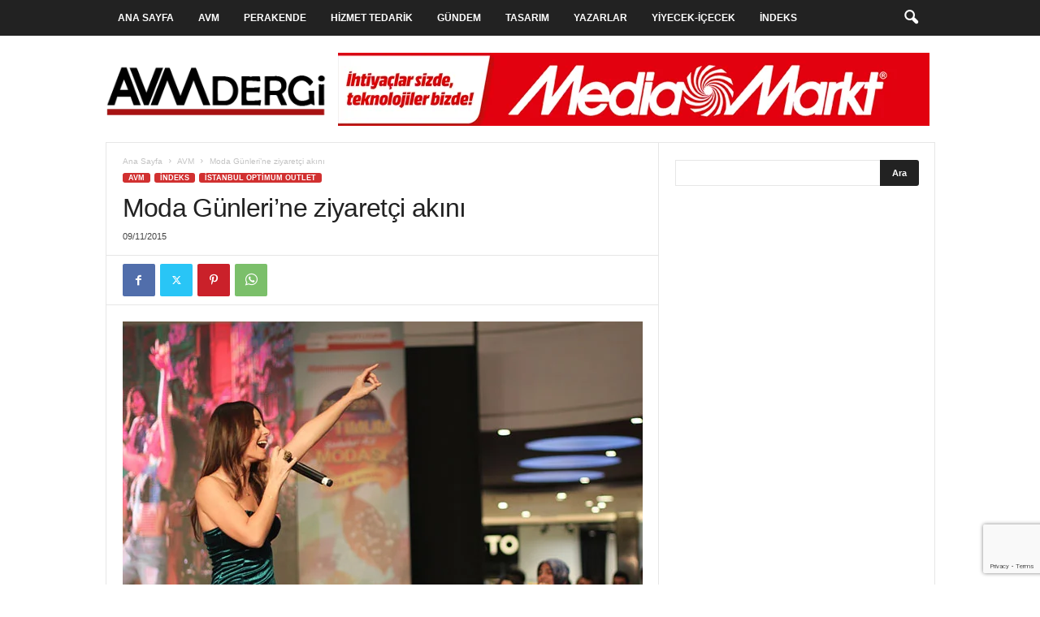

--- FILE ---
content_type: text/html; charset=UTF-8
request_url: https://www.avmdergi.com/moda-gunlerine-ziyaretci-akini/
body_size: 25242
content:
<!doctype html >
<!--[if IE 8]>    <html class="ie8" lang="tr"> <![endif]-->
<!--[if IE 9]>    <html class="ie9" lang="tr"> <![endif]-->
<!--[if gt IE 8]><!--> <html lang="tr"> <!--<![endif]-->
<head>
    <title>Moda Günleri’ne ziyaretçi akını | AVMDergi-Türkiye&#039;nin AVM ve Perakende Haber Portalı</title>
    <meta charset="UTF-8" />
    <meta name="viewport" content="width=device-width, initial-scale=1.0">
    <link rel="pingback" href="https://www.avmdergi.com/xmlrpc.php" />
    <meta name='robots' content='max-image-preview:large' />
<link rel="icon" type="image/png" href="https://www.avmdergi.com/wp-content/uploads/2016/10/favicon.jpg"><link rel='dns-prefetch' href='//www.googletagmanager.com' />
<link rel="alternate" type="application/rss+xml" title="AVMDergi-Türkiye&#039;nin AVM ve Perakende Haber Portalı &raquo; akışı" href="https://www.avmdergi.com/feed/" />
<link rel="alternate" type="application/rss+xml" title="AVMDergi-Türkiye&#039;nin AVM ve Perakende Haber Portalı &raquo; yorum akışı" href="https://www.avmdergi.com/comments/feed/" />
<link rel="alternate" type="application/rss+xml" title="AVMDergi-Türkiye&#039;nin AVM ve Perakende Haber Portalı &raquo; Moda Günleri’ne ziyaretçi akını yorum akışı" href="https://www.avmdergi.com/moda-gunlerine-ziyaretci-akini/feed/" />
<link rel="alternate" title="oEmbed (JSON)" type="application/json+oembed" href="https://www.avmdergi.com/wp-json/oembed/1.0/embed?url=https%3A%2F%2Fwww.avmdergi.com%2Fmoda-gunlerine-ziyaretci-akini%2F" />
<link rel="alternate" title="oEmbed (XML)" type="text/xml+oembed" href="https://www.avmdergi.com/wp-json/oembed/1.0/embed?url=https%3A%2F%2Fwww.avmdergi.com%2Fmoda-gunlerine-ziyaretci-akini%2F&#038;format=xml" />
<style id='wp-img-auto-sizes-contain-inline-css' type='text/css'>
img:is([sizes=auto i],[sizes^="auto," i]){contain-intrinsic-size:3000px 1500px}
/*# sourceURL=wp-img-auto-sizes-contain-inline-css */
</style>
<style id='wp-emoji-styles-inline-css' type='text/css'>

	img.wp-smiley, img.emoji {
		display: inline !important;
		border: none !important;
		box-shadow: none !important;
		height: 1em !important;
		width: 1em !important;
		margin: 0 0.07em !important;
		vertical-align: -0.1em !important;
		background: none !important;
		padding: 0 !important;
	}
/*# sourceURL=wp-emoji-styles-inline-css */
</style>
<style id='wp-block-library-inline-css' type='text/css'>
:root{--wp-block-synced-color:#7a00df;--wp-block-synced-color--rgb:122,0,223;--wp-bound-block-color:var(--wp-block-synced-color);--wp-editor-canvas-background:#ddd;--wp-admin-theme-color:#007cba;--wp-admin-theme-color--rgb:0,124,186;--wp-admin-theme-color-darker-10:#006ba1;--wp-admin-theme-color-darker-10--rgb:0,107,160.5;--wp-admin-theme-color-darker-20:#005a87;--wp-admin-theme-color-darker-20--rgb:0,90,135;--wp-admin-border-width-focus:2px}@media (min-resolution:192dpi){:root{--wp-admin-border-width-focus:1.5px}}.wp-element-button{cursor:pointer}:root .has-very-light-gray-background-color{background-color:#eee}:root .has-very-dark-gray-background-color{background-color:#313131}:root .has-very-light-gray-color{color:#eee}:root .has-very-dark-gray-color{color:#313131}:root .has-vivid-green-cyan-to-vivid-cyan-blue-gradient-background{background:linear-gradient(135deg,#00d084,#0693e3)}:root .has-purple-crush-gradient-background{background:linear-gradient(135deg,#34e2e4,#4721fb 50%,#ab1dfe)}:root .has-hazy-dawn-gradient-background{background:linear-gradient(135deg,#faaca8,#dad0ec)}:root .has-subdued-olive-gradient-background{background:linear-gradient(135deg,#fafae1,#67a671)}:root .has-atomic-cream-gradient-background{background:linear-gradient(135deg,#fdd79a,#004a59)}:root .has-nightshade-gradient-background{background:linear-gradient(135deg,#330968,#31cdcf)}:root .has-midnight-gradient-background{background:linear-gradient(135deg,#020381,#2874fc)}:root{--wp--preset--font-size--normal:16px;--wp--preset--font-size--huge:42px}.has-regular-font-size{font-size:1em}.has-larger-font-size{font-size:2.625em}.has-normal-font-size{font-size:var(--wp--preset--font-size--normal)}.has-huge-font-size{font-size:var(--wp--preset--font-size--huge)}.has-text-align-center{text-align:center}.has-text-align-left{text-align:left}.has-text-align-right{text-align:right}.has-fit-text{white-space:nowrap!important}#end-resizable-editor-section{display:none}.aligncenter{clear:both}.items-justified-left{justify-content:flex-start}.items-justified-center{justify-content:center}.items-justified-right{justify-content:flex-end}.items-justified-space-between{justify-content:space-between}.screen-reader-text{border:0;clip-path:inset(50%);height:1px;margin:-1px;overflow:hidden;padding:0;position:absolute;width:1px;word-wrap:normal!important}.screen-reader-text:focus{background-color:#ddd;clip-path:none;color:#444;display:block;font-size:1em;height:auto;left:5px;line-height:normal;padding:15px 23px 14px;text-decoration:none;top:5px;width:auto;z-index:100000}html :where(.has-border-color){border-style:solid}html :where([style*=border-top-color]){border-top-style:solid}html :where([style*=border-right-color]){border-right-style:solid}html :where([style*=border-bottom-color]){border-bottom-style:solid}html :where([style*=border-left-color]){border-left-style:solid}html :where([style*=border-width]){border-style:solid}html :where([style*=border-top-width]){border-top-style:solid}html :where([style*=border-right-width]){border-right-style:solid}html :where([style*=border-bottom-width]){border-bottom-style:solid}html :where([style*=border-left-width]){border-left-style:solid}html :where(img[class*=wp-image-]){height:auto;max-width:100%}:where(figure){margin:0 0 1em}html :where(.is-position-sticky){--wp-admin--admin-bar--position-offset:var(--wp-admin--admin-bar--height,0px)}@media screen and (max-width:600px){html :where(.is-position-sticky){--wp-admin--admin-bar--position-offset:0px}}

/*# sourceURL=wp-block-library-inline-css */
</style><style id='global-styles-inline-css' type='text/css'>
:root{--wp--preset--aspect-ratio--square: 1;--wp--preset--aspect-ratio--4-3: 4/3;--wp--preset--aspect-ratio--3-4: 3/4;--wp--preset--aspect-ratio--3-2: 3/2;--wp--preset--aspect-ratio--2-3: 2/3;--wp--preset--aspect-ratio--16-9: 16/9;--wp--preset--aspect-ratio--9-16: 9/16;--wp--preset--color--black: #000000;--wp--preset--color--cyan-bluish-gray: #abb8c3;--wp--preset--color--white: #ffffff;--wp--preset--color--pale-pink: #f78da7;--wp--preset--color--vivid-red: #cf2e2e;--wp--preset--color--luminous-vivid-orange: #ff6900;--wp--preset--color--luminous-vivid-amber: #fcb900;--wp--preset--color--light-green-cyan: #7bdcb5;--wp--preset--color--vivid-green-cyan: #00d084;--wp--preset--color--pale-cyan-blue: #8ed1fc;--wp--preset--color--vivid-cyan-blue: #0693e3;--wp--preset--color--vivid-purple: #9b51e0;--wp--preset--gradient--vivid-cyan-blue-to-vivid-purple: linear-gradient(135deg,rgb(6,147,227) 0%,rgb(155,81,224) 100%);--wp--preset--gradient--light-green-cyan-to-vivid-green-cyan: linear-gradient(135deg,rgb(122,220,180) 0%,rgb(0,208,130) 100%);--wp--preset--gradient--luminous-vivid-amber-to-luminous-vivid-orange: linear-gradient(135deg,rgb(252,185,0) 0%,rgb(255,105,0) 100%);--wp--preset--gradient--luminous-vivid-orange-to-vivid-red: linear-gradient(135deg,rgb(255,105,0) 0%,rgb(207,46,46) 100%);--wp--preset--gradient--very-light-gray-to-cyan-bluish-gray: linear-gradient(135deg,rgb(238,238,238) 0%,rgb(169,184,195) 100%);--wp--preset--gradient--cool-to-warm-spectrum: linear-gradient(135deg,rgb(74,234,220) 0%,rgb(151,120,209) 20%,rgb(207,42,186) 40%,rgb(238,44,130) 60%,rgb(251,105,98) 80%,rgb(254,248,76) 100%);--wp--preset--gradient--blush-light-purple: linear-gradient(135deg,rgb(255,206,236) 0%,rgb(152,150,240) 100%);--wp--preset--gradient--blush-bordeaux: linear-gradient(135deg,rgb(254,205,165) 0%,rgb(254,45,45) 50%,rgb(107,0,62) 100%);--wp--preset--gradient--luminous-dusk: linear-gradient(135deg,rgb(255,203,112) 0%,rgb(199,81,192) 50%,rgb(65,88,208) 100%);--wp--preset--gradient--pale-ocean: linear-gradient(135deg,rgb(255,245,203) 0%,rgb(182,227,212) 50%,rgb(51,167,181) 100%);--wp--preset--gradient--electric-grass: linear-gradient(135deg,rgb(202,248,128) 0%,rgb(113,206,126) 100%);--wp--preset--gradient--midnight: linear-gradient(135deg,rgb(2,3,129) 0%,rgb(40,116,252) 100%);--wp--preset--font-size--small: 10px;--wp--preset--font-size--medium: 20px;--wp--preset--font-size--large: 30px;--wp--preset--font-size--x-large: 42px;--wp--preset--font-size--regular: 14px;--wp--preset--font-size--larger: 48px;--wp--preset--spacing--20: 0.44rem;--wp--preset--spacing--30: 0.67rem;--wp--preset--spacing--40: 1rem;--wp--preset--spacing--50: 1.5rem;--wp--preset--spacing--60: 2.25rem;--wp--preset--spacing--70: 3.38rem;--wp--preset--spacing--80: 5.06rem;--wp--preset--shadow--natural: 6px 6px 9px rgba(0, 0, 0, 0.2);--wp--preset--shadow--deep: 12px 12px 50px rgba(0, 0, 0, 0.4);--wp--preset--shadow--sharp: 6px 6px 0px rgba(0, 0, 0, 0.2);--wp--preset--shadow--outlined: 6px 6px 0px -3px rgb(255, 255, 255), 6px 6px rgb(0, 0, 0);--wp--preset--shadow--crisp: 6px 6px 0px rgb(0, 0, 0);}:where(.is-layout-flex){gap: 0.5em;}:where(.is-layout-grid){gap: 0.5em;}body .is-layout-flex{display: flex;}.is-layout-flex{flex-wrap: wrap;align-items: center;}.is-layout-flex > :is(*, div){margin: 0;}body .is-layout-grid{display: grid;}.is-layout-grid > :is(*, div){margin: 0;}:where(.wp-block-columns.is-layout-flex){gap: 2em;}:where(.wp-block-columns.is-layout-grid){gap: 2em;}:where(.wp-block-post-template.is-layout-flex){gap: 1.25em;}:where(.wp-block-post-template.is-layout-grid){gap: 1.25em;}.has-black-color{color: var(--wp--preset--color--black) !important;}.has-cyan-bluish-gray-color{color: var(--wp--preset--color--cyan-bluish-gray) !important;}.has-white-color{color: var(--wp--preset--color--white) !important;}.has-pale-pink-color{color: var(--wp--preset--color--pale-pink) !important;}.has-vivid-red-color{color: var(--wp--preset--color--vivid-red) !important;}.has-luminous-vivid-orange-color{color: var(--wp--preset--color--luminous-vivid-orange) !important;}.has-luminous-vivid-amber-color{color: var(--wp--preset--color--luminous-vivid-amber) !important;}.has-light-green-cyan-color{color: var(--wp--preset--color--light-green-cyan) !important;}.has-vivid-green-cyan-color{color: var(--wp--preset--color--vivid-green-cyan) !important;}.has-pale-cyan-blue-color{color: var(--wp--preset--color--pale-cyan-blue) !important;}.has-vivid-cyan-blue-color{color: var(--wp--preset--color--vivid-cyan-blue) !important;}.has-vivid-purple-color{color: var(--wp--preset--color--vivid-purple) !important;}.has-black-background-color{background-color: var(--wp--preset--color--black) !important;}.has-cyan-bluish-gray-background-color{background-color: var(--wp--preset--color--cyan-bluish-gray) !important;}.has-white-background-color{background-color: var(--wp--preset--color--white) !important;}.has-pale-pink-background-color{background-color: var(--wp--preset--color--pale-pink) !important;}.has-vivid-red-background-color{background-color: var(--wp--preset--color--vivid-red) !important;}.has-luminous-vivid-orange-background-color{background-color: var(--wp--preset--color--luminous-vivid-orange) !important;}.has-luminous-vivid-amber-background-color{background-color: var(--wp--preset--color--luminous-vivid-amber) !important;}.has-light-green-cyan-background-color{background-color: var(--wp--preset--color--light-green-cyan) !important;}.has-vivid-green-cyan-background-color{background-color: var(--wp--preset--color--vivid-green-cyan) !important;}.has-pale-cyan-blue-background-color{background-color: var(--wp--preset--color--pale-cyan-blue) !important;}.has-vivid-cyan-blue-background-color{background-color: var(--wp--preset--color--vivid-cyan-blue) !important;}.has-vivid-purple-background-color{background-color: var(--wp--preset--color--vivid-purple) !important;}.has-black-border-color{border-color: var(--wp--preset--color--black) !important;}.has-cyan-bluish-gray-border-color{border-color: var(--wp--preset--color--cyan-bluish-gray) !important;}.has-white-border-color{border-color: var(--wp--preset--color--white) !important;}.has-pale-pink-border-color{border-color: var(--wp--preset--color--pale-pink) !important;}.has-vivid-red-border-color{border-color: var(--wp--preset--color--vivid-red) !important;}.has-luminous-vivid-orange-border-color{border-color: var(--wp--preset--color--luminous-vivid-orange) !important;}.has-luminous-vivid-amber-border-color{border-color: var(--wp--preset--color--luminous-vivid-amber) !important;}.has-light-green-cyan-border-color{border-color: var(--wp--preset--color--light-green-cyan) !important;}.has-vivid-green-cyan-border-color{border-color: var(--wp--preset--color--vivid-green-cyan) !important;}.has-pale-cyan-blue-border-color{border-color: var(--wp--preset--color--pale-cyan-blue) !important;}.has-vivid-cyan-blue-border-color{border-color: var(--wp--preset--color--vivid-cyan-blue) !important;}.has-vivid-purple-border-color{border-color: var(--wp--preset--color--vivid-purple) !important;}.has-vivid-cyan-blue-to-vivid-purple-gradient-background{background: var(--wp--preset--gradient--vivid-cyan-blue-to-vivid-purple) !important;}.has-light-green-cyan-to-vivid-green-cyan-gradient-background{background: var(--wp--preset--gradient--light-green-cyan-to-vivid-green-cyan) !important;}.has-luminous-vivid-amber-to-luminous-vivid-orange-gradient-background{background: var(--wp--preset--gradient--luminous-vivid-amber-to-luminous-vivid-orange) !important;}.has-luminous-vivid-orange-to-vivid-red-gradient-background{background: var(--wp--preset--gradient--luminous-vivid-orange-to-vivid-red) !important;}.has-very-light-gray-to-cyan-bluish-gray-gradient-background{background: var(--wp--preset--gradient--very-light-gray-to-cyan-bluish-gray) !important;}.has-cool-to-warm-spectrum-gradient-background{background: var(--wp--preset--gradient--cool-to-warm-spectrum) !important;}.has-blush-light-purple-gradient-background{background: var(--wp--preset--gradient--blush-light-purple) !important;}.has-blush-bordeaux-gradient-background{background: var(--wp--preset--gradient--blush-bordeaux) !important;}.has-luminous-dusk-gradient-background{background: var(--wp--preset--gradient--luminous-dusk) !important;}.has-pale-ocean-gradient-background{background: var(--wp--preset--gradient--pale-ocean) !important;}.has-electric-grass-gradient-background{background: var(--wp--preset--gradient--electric-grass) !important;}.has-midnight-gradient-background{background: var(--wp--preset--gradient--midnight) !important;}.has-small-font-size{font-size: var(--wp--preset--font-size--small) !important;}.has-medium-font-size{font-size: var(--wp--preset--font-size--medium) !important;}.has-large-font-size{font-size: var(--wp--preset--font-size--large) !important;}.has-x-large-font-size{font-size: var(--wp--preset--font-size--x-large) !important;}
/*# sourceURL=global-styles-inline-css */
</style>

<style id='classic-theme-styles-inline-css' type='text/css'>
/*! This file is auto-generated */
.wp-block-button__link{color:#fff;background-color:#32373c;border-radius:9999px;box-shadow:none;text-decoration:none;padding:calc(.667em + 2px) calc(1.333em + 2px);font-size:1.125em}.wp-block-file__button{background:#32373c;color:#fff;text-decoration:none}
/*# sourceURL=/wp-includes/css/classic-themes.min.css */
</style>
<link rel='stylesheet' id='contact-form-7-css' href='https://www.avmdergi.com/wp-content/plugins/contact-form-7/includes/css/styles.css?ver=6.1.2' type='text/css' media='all' />
<link rel='stylesheet' id='ppress-frontend-css' href='https://www.avmdergi.com/wp-content/plugins/wp-user-avatar/assets/css/frontend.min.css?ver=4.16.6' type='text/css' media='all' />
<link rel='stylesheet' id='ppress-flatpickr-css' href='https://www.avmdergi.com/wp-content/plugins/wp-user-avatar/assets/flatpickr/flatpickr.min.css?ver=4.16.6' type='text/css' media='all' />
<link rel='stylesheet' id='ppress-select2-css' href='https://www.avmdergi.com/wp-content/plugins/wp-user-avatar/assets/select2/select2.min.css?ver=6.9' type='text/css' media='all' />
<link rel='stylesheet' id='td-theme-css' href='https://www.avmdergi.com/wp-content/themes/Newsmag-new/Newsmag-new/style.css?ver=5.4.2' type='text/css' media='all' />
<style id='td-theme-inline-css' type='text/css'>
    
        /* custom css - generated by TagDiv Composer */
        @media (max-width: 767px) {
            .td-header-desktop-wrap {
                display: none;
            }
        }
        @media (min-width: 767px) {
            .td-header-mobile-wrap {
                display: none;
            }
        }
    
	
/*# sourceURL=td-theme-inline-css */
</style>
<link rel='stylesheet' id='js_composer_front-css' href='https://www.avmdergi.com/wp-content/plugins/js_composer/assets/css/js_composer.min.css?ver=7.2' type='text/css' media='all' />
<link rel='stylesheet' id='td-legacy-framework-front-style-css' href='https://www.avmdergi.com/wp-content/plugins/td-composer/legacy/Newsmag/assets/css/td_legacy_main.css?ver=f09a2553c2f758cf35a47c65e9bef969' type='text/css' media='all' />
<script type="text/javascript" src="https://www.avmdergi.com/wp-includes/js/jquery/jquery.min.js?ver=3.7.1" id="jquery-core-js"></script>
<script type="text/javascript" src="https://www.avmdergi.com/wp-includes/js/jquery/jquery-migrate.min.js?ver=3.4.1" id="jquery-migrate-js"></script>
<script type="text/javascript" src="https://www.avmdergi.com/wp-content/plugins/wp-user-avatar/assets/flatpickr/flatpickr.min.js?ver=4.16.6" id="ppress-flatpickr-js"></script>
<script type="text/javascript" src="https://www.avmdergi.com/wp-content/plugins/wp-user-avatar/assets/select2/select2.min.js?ver=4.16.6" id="ppress-select2-js"></script>

<!-- Site Kit tarafından eklenen Google etiketi (gtag.js) snippet&#039;i -->
<!-- Google Analytics snippet added by Site Kit -->
<script type="text/javascript" src="https://www.googletagmanager.com/gtag/js?id=GT-55JPZQH" id="google_gtagjs-js" async></script>
<script type="text/javascript" id="google_gtagjs-js-after">
/* <![CDATA[ */
window.dataLayer = window.dataLayer || [];function gtag(){dataLayer.push(arguments);}
gtag("set","linker",{"domains":["www.avmdergi.com"]});
gtag("js", new Date());
gtag("set", "developer_id.dZTNiMT", true);
gtag("config", "GT-55JPZQH");
//# sourceURL=google_gtagjs-js-after
/* ]]> */
</script>
<script></script><link rel="https://api.w.org/" href="https://www.avmdergi.com/wp-json/" /><link rel="alternate" title="JSON" type="application/json" href="https://www.avmdergi.com/wp-json/wp/v2/posts/3490" /><link rel="EditURI" type="application/rsd+xml" title="RSD" href="https://www.avmdergi.com/xmlrpc.php?rsd" />
<meta name="generator" content="WordPress 6.9" />
<link rel="canonical" href="https://www.avmdergi.com/moda-gunlerine-ziyaretci-akini/" />
<link rel='shortlink' href='https://www.avmdergi.com/?p=3490' />
<meta name="generator" content="Site Kit by Google 1.162.1" /><meta name="generator" content="Powered by WPBakery Page Builder - drag and drop page builder for WordPress."/>

<!-- JS generated by theme -->

<script>
    
    

	    var tdBlocksArray = []; //here we store all the items for the current page

	    // td_block class - each ajax block uses a object of this class for requests
	    function tdBlock() {
		    this.id = '';
		    this.block_type = 1; //block type id (1-234 etc)
		    this.atts = '';
		    this.td_column_number = '';
		    this.td_current_page = 1; //
		    this.post_count = 0; //from wp
		    this.found_posts = 0; //from wp
		    this.max_num_pages = 0; //from wp
		    this.td_filter_value = ''; //current live filter value
		    this.is_ajax_running = false;
		    this.td_user_action = ''; // load more or infinite loader (used by the animation)
		    this.header_color = '';
		    this.ajax_pagination_infinite_stop = ''; //show load more at page x
	    }

        // td_js_generator - mini detector
        ( function () {
            var htmlTag = document.getElementsByTagName("html")[0];

	        if ( navigator.userAgent.indexOf("MSIE 10.0") > -1 ) {
                htmlTag.className += ' ie10';
            }

            if ( !!navigator.userAgent.match(/Trident.*rv\:11\./) ) {
                htmlTag.className += ' ie11';
            }

	        if ( navigator.userAgent.indexOf("Edge") > -1 ) {
                htmlTag.className += ' ieEdge';
            }

            if ( /(iPad|iPhone|iPod)/g.test(navigator.userAgent) ) {
                htmlTag.className += ' td-md-is-ios';
            }

            var user_agent = navigator.userAgent.toLowerCase();
            if ( user_agent.indexOf("android") > -1 ) {
                htmlTag.className += ' td-md-is-android';
            }

            if ( -1 !== navigator.userAgent.indexOf('Mac OS X')  ) {
                htmlTag.className += ' td-md-is-os-x';
            }

            if ( /chrom(e|ium)/.test(navigator.userAgent.toLowerCase()) ) {
               htmlTag.className += ' td-md-is-chrome';
            }

            if ( -1 !== navigator.userAgent.indexOf('Firefox') ) {
                htmlTag.className += ' td-md-is-firefox';
            }

            if ( -1 !== navigator.userAgent.indexOf('Safari') && -1 === navigator.userAgent.indexOf('Chrome') ) {
                htmlTag.className += ' td-md-is-safari';
            }

            if( -1 !== navigator.userAgent.indexOf('IEMobile') ){
                htmlTag.className += ' td-md-is-iemobile';
            }

        })();

        var tdLocalCache = {};

        ( function () {
            "use strict";

            tdLocalCache = {
                data: {},
                remove: function (resource_id) {
                    delete tdLocalCache.data[resource_id];
                },
                exist: function (resource_id) {
                    return tdLocalCache.data.hasOwnProperty(resource_id) && tdLocalCache.data[resource_id] !== null;
                },
                get: function (resource_id) {
                    return tdLocalCache.data[resource_id];
                },
                set: function (resource_id, cachedData) {
                    tdLocalCache.remove(resource_id);
                    tdLocalCache.data[resource_id] = cachedData;
                }
            };
        })();

    
    
var td_viewport_interval_list=[{"limitBottom":767,"sidebarWidth":251},{"limitBottom":1023,"sidebarWidth":339}];
var tdc_is_installed="yes";
var td_ajax_url="https:\/\/www.avmdergi.com\/wp-admin\/admin-ajax.php?td_theme_name=Newsmag&v=5.4.2";
var td_get_template_directory_uri="https:\/\/www.avmdergi.com\/wp-content\/plugins\/td-composer\/legacy\/common";
var tds_snap_menu="snap";
var tds_logo_on_sticky="";
var tds_header_style="6";
var td_please_wait="L\u00fctfen Bekleyin...";
var td_email_user_pass_incorrect="Kullan\u0131c\u0131 ad\u0131 veya \u015fifre yanl\u0131\u015f!";
var td_email_user_incorrect="E-posta veya kullan\u0131c\u0131 ad\u0131 yanl\u0131\u015f!";
var td_email_incorrect="E-posta yanl\u0131\u015f!";
var td_user_incorrect="Username incorrect!";
var td_email_user_empty="Email or username empty!";
var td_pass_empty="Pass empty!";
var td_pass_pattern_incorrect="Invalid Pass Pattern!";
var td_retype_pass_incorrect="Retyped Pass incorrect!";
var tds_more_articles_on_post_enable="";
var tds_more_articles_on_post_time_to_wait="";
var tds_more_articles_on_post_pages_distance_from_top=0;
var tds_captcha="";
var tds_theme_color_site_wide="#d13030";
var tds_smart_sidebar="";
var tdThemeName="Newsmag";
var tdThemeNameWl="Newsmag";
var td_magnific_popup_translation_tPrev="\u00d6nceki (Sol Ok Tu\u015fu)";
var td_magnific_popup_translation_tNext="Sonraki (Sa\u011f Ok Tu\u015fu)";
var td_magnific_popup_translation_tCounter="%curr% \/ %total%";
var td_magnific_popup_translation_ajax_tError="%url% linkindeki i\u00e7erik y\u00fcklenemedi.";
var td_magnific_popup_translation_image_tError="G\u00f6r\u00fcnt\u00fc #% curr% y\u00fcklenemedi.";
var tdBlockNonce="2516ba0037";
var tdMobileMenu="enabled";
var tdMobileSearch="enabled";
var tdDateNamesI18n={"month_names":["Ocak","\u015eubat","Mart","Nisan","May\u0131s","Haziran","Temmuz","A\u011fustos","Eyl\u00fcl","Ekim","Kas\u0131m","Aral\u0131k"],"month_names_short":["Oca","\u015eub","Mar","Nis","May","Haz","Tem","A\u011fu","Eyl","Eki","Kas","Ara"],"day_names":["Pazar","Pazartesi","Sal\u0131","\u00c7ar\u015famba","Per\u015fembe","Cuma","Cumartesi"],"day_names_short":["Paz","Pts","Sal","\u00c7ar","Per","Cum","Cts"]};
var td_ad_background_click_link="";
var td_ad_background_click_target="";
</script>


<!-- Header style compiled by theme -->

<style>
/* custom css - generated by TagDiv Composer */
    
/* custom css - generated by TagDiv Composer */
.td-header-border:before,
    .td-trending-now-title,
    .td_block_mega_menu .td_mega_menu_sub_cats .cur-sub-cat,
    .td-post-category:hover,
    .td-header-style-2 .td-header-sp-logo,
    .td-next-prev-wrap a:hover i,
    .page-nav .current,
    .widget_calendar tfoot a:hover,
    .td-footer-container .widget_search .wpb_button:hover,
    .td-scroll-up-visible,
    .dropcap,
    .td-category a,
    input[type="submit"]:hover,
    .td-post-small-box a:hover,
    .td-404-sub-sub-title a:hover,
    .td-rating-bar-wrap div,
    .td_top_authors .td-active .td-author-post-count,
    .td_top_authors .td-active .td-author-comments-count,
    .td_smart_list_3 .td-sml3-top-controls i:hover,
    .td_smart_list_3 .td-sml3-bottom-controls i:hover,
    .td_wrapper_video_playlist .td_video_controls_playlist_wrapper,
    .td-read-more a:hover,
    .td-login-wrap .btn,
    .td_display_err,
    .td-header-style-6 .td-top-menu-full,
    #bbpress-forums button:hover,
    #bbpress-forums .bbp-pagination .current,
    .bbp_widget_login .button:hover,
    .header-search-wrap .td-drop-down-search .btn:hover,
    .td-post-text-content .more-link-wrap:hover a,
    #buddypress div.item-list-tabs ul li > a span,
    #buddypress div.item-list-tabs ul li > a:hover span,
    #buddypress input[type=submit]:hover,
    #buddypress a.button:hover span,
    #buddypress div.item-list-tabs ul li.selected a span,
    #buddypress div.item-list-tabs ul li.current a span,
    #buddypress input[type=submit]:focus,
    .td-grid-style-3 .td-big-grid-post .td-module-thumb a:last-child:before,
    .td-grid-style-4 .td-big-grid-post .td-module-thumb a:last-child:before,
    .td-grid-style-5 .td-big-grid-post .td-module-thumb:after,
    .td_category_template_2 .td-category-siblings .td-category a:hover,
    .td-weather-week:before,
    .td-weather-information:before,
     .td_3D_btn,
    .td_shadow_btn,
    .td_default_btn,
    .td_square_btn, 
    .td_outlined_btn:hover {
        background-color: #d13030;
    }

    @media (max-width: 767px) {
        .td-category a.td-current-sub-category {
            background-color: #d13030;
        }
    }

    .woocommerce .onsale,
    .woocommerce .woocommerce a.button:hover,
    .woocommerce-page .woocommerce .button:hover,
    .single-product .product .summary .cart .button:hover,
    .woocommerce .woocommerce .product a.button:hover,
    .woocommerce .product a.button:hover,
    .woocommerce .product #respond input#submit:hover,
    .woocommerce .checkout input#place_order:hover,
    .woocommerce .woocommerce.widget .button:hover,
    .woocommerce .woocommerce-message .button:hover,
    .woocommerce .woocommerce-error .button:hover,
    .woocommerce .woocommerce-info .button:hover,
    .woocommerce.widget .ui-slider .ui-slider-handle,
    .vc_btn-black:hover,
	.wpb_btn-black:hover,
	.item-list-tabs .feed:hover a,
	.td-smart-list-button:hover {
    	background-color: #d13030;
    }

    .td-header-sp-top-menu .top-header-menu > .current-menu-item > a,
    .td-header-sp-top-menu .top-header-menu > .current-menu-ancestor > a,
    .td-header-sp-top-menu .top-header-menu > .current-category-ancestor > a,
    .td-header-sp-top-menu .top-header-menu > li > a:hover,
    .td-header-sp-top-menu .top-header-menu > .sfHover > a,
    .top-header-menu ul .current-menu-item > a,
    .top-header-menu ul .current-menu-ancestor > a,
    .top-header-menu ul .current-category-ancestor > a,
    .top-header-menu ul li > a:hover,
    .top-header-menu ul .sfHover > a,
    .sf-menu ul .td-menu-item > a:hover,
    .sf-menu ul .sfHover > a,
    .sf-menu ul .current-menu-ancestor > a,
    .sf-menu ul .current-category-ancestor > a,
    .sf-menu ul .current-menu-item > a,
    .td_module_wrap:hover .entry-title a,
    .td_mod_mega_menu:hover .entry-title a,
    .footer-email-wrap a,
    .widget a:hover,
    .td-footer-container .widget_calendar #today,
    .td-category-pulldown-filter a.td-pulldown-category-filter-link:hover,
    .td-load-more-wrap a:hover,
    .td-post-next-prev-content a:hover,
    .td-author-name a:hover,
    .td-author-url a:hover,
    .td_mod_related_posts:hover .entry-title a,
    .td-search-query,
    .header-search-wrap .td-drop-down-search .result-msg a:hover,
    .td_top_authors .td-active .td-authors-name a,
    .post blockquote p,
    .td-post-content blockquote p,
    .page blockquote p,
    .comment-list cite a:hover,
    .comment-list cite:hover,
    .comment-list .comment-reply-link:hover,
    a,
    .white-menu #td-header-menu .sf-menu > li > a:hover,
    .white-menu #td-header-menu .sf-menu > .current-menu-ancestor > a,
    .white-menu #td-header-menu .sf-menu > .current-menu-item > a,
    .td_quote_on_blocks,
    #bbpress-forums .bbp-forum-freshness a:hover,
    #bbpress-forums .bbp-topic-freshness a:hover,
    #bbpress-forums .bbp-forums-list li a:hover,
    #bbpress-forums .bbp-forum-title:hover,
    #bbpress-forums .bbp-topic-permalink:hover,
    #bbpress-forums .bbp-topic-started-by a:hover,
    #bbpress-forums .bbp-topic-started-in a:hover,
    #bbpress-forums .bbp-body .super-sticky li.bbp-topic-title .bbp-topic-permalink,
    #bbpress-forums .bbp-body .sticky li.bbp-topic-title .bbp-topic-permalink,
    #bbpress-forums #subscription-toggle a:hover,
    #bbpress-forums #favorite-toggle a:hover,
    .woocommerce-account .woocommerce-MyAccount-navigation a:hover,
    .widget_display_replies .bbp-author-name,
    .widget_display_topics .bbp-author-name,
    .archive .widget_archive .current,
    .archive .widget_archive .current a,
    .td-subcategory-header .td-category-siblings .td-subcat-dropdown a.td-current-sub-category,
    .td-subcategory-header .td-category-siblings .td-subcat-dropdown a:hover,
    .td-pulldown-filter-display-option:hover,
    .td-pulldown-filter-display-option .td-pulldown-filter-link:hover,
    .td_normal_slide .td-wrapper-pulldown-filter .td-pulldown-filter-list a:hover,
    #buddypress ul.item-list li div.item-title a:hover,
    .td_block_13 .td-pulldown-filter-list a:hover,
    .td_smart_list_8 .td-smart-list-dropdown-wrap .td-smart-list-button:hover,
    .td_smart_list_8 .td-smart-list-dropdown-wrap .td-smart-list-button:hover i,
    .td-sub-footer-container a:hover,
    .td-instagram-user a,
    .td_outlined_btn,
    body .td_block_list_menu li.current-menu-item > a,
    body .td_block_list_menu li.current-menu-ancestor > a,
    body .td_block_list_menu li.current-category-ancestor > a{
        color: #d13030;
    }

    .td-mega-menu .wpb_content_element li a:hover,
    .td_login_tab_focus {
        color: #d13030 !important;
    }

    .td-next-prev-wrap a:hover i,
    .page-nav .current,
    .widget_tag_cloud a:hover,
    .post .td_quote_box,
    .page .td_quote_box,
    .td-login-panel-title,
    #bbpress-forums .bbp-pagination .current,
    .td_category_template_2 .td-category-siblings .td-category a:hover,
    .page-template-page-pagebuilder-latest .td-instagram-user,
     .td_outlined_btn {
        border-color: #d13030;
    }

    .td_wrapper_video_playlist .td_video_currently_playing:after,
    .item-list-tabs .feed:hover {
        border-color: #d13030 !important;
    }


    
    .td-menu-background:before,
    .td-search-background:before {
        background: #000000;
        background: -moz-linear-gradient(top, #000000 0%, #000000 100%);
        background: -webkit-gradient(left top, left bottom, color-stop(0%, #000000), color-stop(100%, #000000));
        background: -webkit-linear-gradient(top, #000000 0%, #000000 100%);
        background: -o-linear-gradient(top, #000000 0%, @mobileu_gradient_two_mob 100%);
        background: -ms-linear-gradient(top, #000000 0%, #000000 100%);
        background: linear-gradient(to bottom, #000000 0%, #000000 100%);
        filter: progid:DXImageTransform.Microsoft.gradient( startColorstr='#000000', endColorstr='#000000', GradientType=0 );
    }

    
    .td-sub-footer-container {
        background-color: #d13030;
    }
    .td-sub-footer-container:after {
        background-color: transparent;
    }
    .td-sub-footer-container:before {
        background-color: transparent;
    }
    .td-footer-container.td-container {
        border-bottom-width: 0;
    }

    
    .td-sub-footer-container,
    .td-sub-footer-container a {
        color: #ffffff;
    }
    .td-sub-footer-container li a:before {
        background-color: #ffffff;
    }

    
    .td-subfooter-menu li a:hover {
        color: #000000;
    }

    
    .sf-menu > .td-menu-item > a {
        font-size:12px;
	
    }
    
    .td-post-content h2 {
        font-size:19px;
	line-height:29px;
	
    }
    
    .td-post-content h3 {
        font-size:16px;
	line-height:25px;
	
    }
</style>




<script type="application/ld+json">
    {
        "@context": "https://schema.org",
        "@type": "BreadcrumbList",
        "itemListElement": [
            {
                "@type": "ListItem",
                "position": 1,
                "item": {
                    "@type": "WebSite",
                    "@id": "https://www.avmdergi.com/",
                    "name": "Ana Sayfa"
                }
            },
            {
                "@type": "ListItem",
                "position": 2,
                    "item": {
                    "@type": "WebPage",
                    "@id": "https://www.avmdergi.com/category/avm/",
                    "name": "AVM"
                }
            }
            ,{
                "@type": "ListItem",
                "position": 3,
                    "item": {
                    "@type": "WebPage",
                    "@id": "https://www.avmdergi.com/moda-gunlerine-ziyaretci-akini/",
                    "name": "Moda Günleri’ne ziyaretçi akını"                                
                }
            }    
        ]
    }
</script>
<noscript><style> .wpb_animate_when_almost_visible { opacity: 1; }</style></noscript>	<style id="tdw-css-placeholder">/* custom css - generated by TagDiv Composer */
</style></head>

<body class="wp-singular post-template-default single single-post postid-3490 single-format-standard wp-theme-Newsmag-newNewsmag-new moda-gunlerine-ziyaretci-akini global-block-template-1 wpb-js-composer js-comp-ver-7.2 vc_responsive td-full-layout" itemscope="itemscope" itemtype="https://schema.org/WebPage">

        <div class="td-scroll-up  td-hide-scroll-up-on-mob"  style="display:none;"><i class="td-icon-menu-up"></i></div>

    
    <div class="td-menu-background"></div>
<div id="td-mobile-nav">
    <div class="td-mobile-container">
        <!-- mobile menu top section -->
        <div class="td-menu-socials-wrap">
            <!-- socials -->
            <div class="td-menu-socials">
                            </div>
            <!-- close button -->
            <div class="td-mobile-close">
                <span><i class="td-icon-close-mobile"></i></span>
            </div>
        </div>

        <!-- login section -->
        
        <!-- menu section -->
        <div class="td-mobile-content">
            <div class="menu-top-menu-container"><ul id="menu-top-menu" class="td-mobile-main-menu"><li id="menu-item-16" class="menu-item menu-item-type-post_type menu-item-object-page menu-item-home menu-item-first menu-item-16"><a title="AVMDergi Ana Sayfa" href="https://www.avmdergi.com/">Ana Sayfa</a></li>
<li id="menu-item-485" class="menu-item menu-item-type-taxonomy menu-item-object-category current-post-ancestor current-menu-parent current-post-parent menu-item-485"><a title="AVM Haberleri" href="https://www.avmdergi.com/category/avm/">AVM</a></li>
<li id="menu-item-11" class="menu-item menu-item-type-taxonomy menu-item-object-category menu-item-11"><a title="Perakende Haberleri" href="https://www.avmdergi.com/category/marka-magaza/">Perakende</a></li>
<li id="menu-item-2896" class="menu-item menu-item-type-custom menu-item-object-custom menu-item-2896"><a title="AVM Hizmet Tedarik Haberleri" href="https://www.avmdergi.com/hizmet-tedarik">Hizmet Tedarik</a></li>
<li id="menu-item-9" class="menu-item menu-item-type-taxonomy menu-item-object-category menu-item-9"><a title="AVM ve Perakende Haberler" href="https://www.avmdergi.com/category/gundem/">Gündem</a></li>
<li id="menu-item-2893" class="menu-item menu-item-type-custom menu-item-object-custom menu-item-2893"><a title="Mağaza Tasarımı" href="https://www.avmdergi.com/tasarim">Tasarım</a></li>
<li id="menu-item-2514" class="menu-item menu-item-type-custom menu-item-object-custom menu-item-2514"><a title="AVM Makaleler" href="https://www.avmdergi.com/yazarlar">Yazarlar</a></li>
<li id="menu-item-14" class="menu-item menu-item-type-taxonomy menu-item-object-category menu-item-14"><a title="AVM Restoran" href="https://www.avmdergi.com/category/yiyecek-icecek/">Yiyecek-İçecek</a></li>
<li id="menu-item-21" class="menu-item menu-item-type-custom menu-item-object-custom menu-item-21"><a title="AVM ve Perakende Firmalar" href="https://www.avmdergi.com/indeks/">İndeks</a></li>
</ul></div>        </div>
    </div>

    <!-- register/login section -->
    </div>    <div class="td-search-background"></div>
<div class="td-search-wrap-mob">
	<div class="td-drop-down-search">
		<form method="get" class="td-search-form" action="https://www.avmdergi.com/">
			<!-- close button -->
			<div class="td-search-close">
				<span><i class="td-icon-close-mobile"></i></span>
			</div>
			<div role="search" class="td-search-input">
				<span>Ara</span>
				<input id="td-header-search-mob" type="text" value="" name="s" autocomplete="off" />
			</div>
		</form>
		<div id="td-aj-search-mob"></div>
	</div>
</div>

    <div id="td-outer-wrap">
    
        <div class="td-outer-container">
        
            <!--
Header style 6
-->
<div class="td-header-wrap td-header-style-6">
    <div class="td-top-menu-full">
        <div class="td-header-row td-header-top-menu td-make-full">
            
    <div class="td-top-bar-container top-bar-style-1">
        <div class="td-header-sp-top-menu">

    </div>            </div>

        </div>
    </div>

    <div class="td-header-menu-wrap">
        <div class="td-header-row td-header-main-menu">
            <div class="td-make-full">
                <div id="td-header-menu" role="navigation">
        <div id="td-top-mobile-toggle"><span><i class="td-icon-font td-icon-mobile"></i></span></div>
        <div class="td-main-menu-logo td-logo-in-header">
        		<a class="td-mobile-logo td-sticky-disable" href="https://www.avmdergi.com/">
			<img src="https://www.avmdergi.com/wp-content/uploads/2015/10/avmdergilogo4.png" alt=""  width="230" height="90"/>
		</a>
				<a class="td-header-logo td-sticky-disable" href="https://www.avmdergi.com/">
			<img src="https://www.avmdergi.com/wp-content/uploads/2015/10/avmdergilogo.png" alt=""/>
		</a>
		    </div>
    <div class="menu-top-menu-container"><ul id="menu-top-menu-1" class="sf-menu"><li class="menu-item menu-item-type-post_type menu-item-object-page menu-item-home menu-item-first td-menu-item td-normal-menu menu-item-16"><a title="AVMDergi Ana Sayfa" href="https://www.avmdergi.com/">Ana Sayfa</a></li>
<li class="menu-item menu-item-type-taxonomy menu-item-object-category current-post-ancestor current-menu-parent current-post-parent td-menu-item td-normal-menu menu-item-485"><a title="AVM Haberleri" href="https://www.avmdergi.com/category/avm/">AVM</a></li>
<li class="menu-item menu-item-type-taxonomy menu-item-object-category td-menu-item td-normal-menu menu-item-11"><a title="Perakende Haberleri" href="https://www.avmdergi.com/category/marka-magaza/">Perakende</a></li>
<li class="menu-item menu-item-type-custom menu-item-object-custom td-menu-item td-normal-menu menu-item-2896"><a title="AVM Hizmet Tedarik Haberleri" href="https://www.avmdergi.com/hizmet-tedarik">Hizmet Tedarik</a></li>
<li class="menu-item menu-item-type-taxonomy menu-item-object-category td-menu-item td-normal-menu menu-item-9"><a title="AVM ve Perakende Haberler" href="https://www.avmdergi.com/category/gundem/">Gündem</a></li>
<li class="menu-item menu-item-type-custom menu-item-object-custom td-menu-item td-normal-menu menu-item-2893"><a title="Mağaza Tasarımı" href="https://www.avmdergi.com/tasarim">Tasarım</a></li>
<li class="menu-item menu-item-type-custom menu-item-object-custom td-menu-item td-normal-menu menu-item-2514"><a title="AVM Makaleler" href="https://www.avmdergi.com/yazarlar">Yazarlar</a></li>
<li class="menu-item menu-item-type-taxonomy menu-item-object-category td-menu-item td-normal-menu menu-item-14"><a title="AVM Restoran" href="https://www.avmdergi.com/category/yiyecek-icecek/">Yiyecek-İçecek</a></li>
<li class="menu-item menu-item-type-custom menu-item-object-custom td-menu-item td-normal-menu menu-item-21"><a title="AVM ve Perakende Firmalar" href="https://www.avmdergi.com/indeks/">İndeks</a></li>
</ul></div></div>

<div class="td-search-wrapper">
    <div id="td-top-search">
        <!-- Search -->
        <div class="header-search-wrap">
            <div class="dropdown header-search">
                <a id="td-header-search-button" href="#" role="button" aria-label="search icon" class="dropdown-toggle " data-toggle="dropdown"><i class="td-icon-search"></i></a>
                                <span id="td-header-search-button-mob" class="dropdown-toggle " data-toggle="dropdown"><i class="td-icon-search"></i></span>
                            </div>
        </div>
    </div>
</div>

<div class="header-search-wrap">
	<div class="dropdown header-search">
		<div class="td-drop-down-search">
			<form method="get" class="td-search-form" action="https://www.avmdergi.com/">
				<div role="search" class="td-head-form-search-wrap">
					<input class="needsclick" id="td-header-search" type="text" value="" name="s" autocomplete="off" /><input class="wpb_button wpb_btn-inverse btn" type="submit" id="td-header-search-top" value="Ara" />
				</div>
			</form>
			<div id="td-aj-search"></div>
		</div>
	</div>
</div>            </div>
        </div>
    </div>

    <div class="td-header-row td-header-header">
	    <div class="td-make-full">
	        <div class="td-header-sp-logo">
	                        <a class="td-main-logo" href="https://www.avmdergi.com/">
                <img src="https://www.avmdergi.com/wp-content/uploads/2015/10/avmdergilogo.png" alt=""  width="306" height="90"/>
                <span class="td-visual-hidden">AVMDergi-Türkiye&#039;nin AVM ve Perakende Haber Portalı</span>
            </a>
        	        </div>
	        <div class="td-header-sp-rec">
	            
<div class="td-header-ad-wrap  td-ad-m td-ad-tp td-ad-p">
    <div class="td-a-rec td-a-rec-id-header  tdi_1 td_block_template_1">
<style>
/* custom css - generated by TagDiv Composer */
/* custom css - generated by TagDiv Composer */

</style><a href="https://www.mediamarkt.com.tr/" target="_blank">
  <img src="https://www.avmdergi.com/wp-content/uploads/2023/10/mediamarkt-banner.jpg"/>
</a></div>

</div>	        </div>
	    </div>
    </div>
</div>
    <div class="td-container td-post-template-default">
        <div class="td-container-border">
            <div class="td-pb-row">
                                        <div class="td-pb-span8 td-main-content" role="main">
                            <div class="td-ss-main-content">
                                

    <article id="post-3490" class="post-3490 post type-post status-publish format-standard has-post-thumbnail hentry category-avm category-istanbul-optimum-outlet" itemscope itemtype="https://schema.org/Article"47>
        <div class="td-post-header td-pb-padding-side">
            <div class="entry-crumbs"><span><a title="" class="entry-crumb" href="https://www.avmdergi.com/">Ana Sayfa</a></span> <i class="td-icon-right td-bread-sep"></i> <span><a title="Şuradaki tüm içerikleri göster AVM" class="entry-crumb" href="https://www.avmdergi.com/category/avm/">AVM</a></span> <i class="td-icon-right td-bread-sep td-bred-no-url-last"></i> <span class="td-bred-no-url-last">Moda Günleri’ne ziyaretçi akını</span></div>
            <!-- category --><ul class="td-category"><li class="entry-category"><a  href="https://www.avmdergi.com/category/avm/">AVM</a></li><li class="entry-category"><a  href="https://www.avmdergi.com/category/indeks/">İNDEKS</a></li><li class="entry-category"><a  href="https://www.avmdergi.com/category/indeks/istanbul-optimum-outlet/">İstanbul Optimum Outlet</a></li></ul>
            <header>
                <h1 class="entry-title">Moda Günleri’ne ziyaretçi akını</h1>

                

                <div class="meta-info">

                    <!-- author -->                    <!-- date --><span class="td-post-date"><time class="entry-date updated td-module-date" datetime="2015-11-09T13:19:08+02:00" >09/11/2015</time></span>                    <!-- modified date -->                    <!-- views -->                    <!-- comments -->                </div>
            </header>
        </div>

        <div class="td-post-sharing-top td-pb-padding-side"><div id="td_social_sharing_article_top" class="td-post-sharing td-ps-bg td-ps-notext td-post-sharing-style1 "><div class="td-post-sharing-visible"><a class="td-social-sharing-button td-social-sharing-button-js td-social-network td-social-facebook" href="https://www.facebook.com/sharer.php?u=https%3A%2F%2Fwww.avmdergi.com%2Fmoda-gunlerine-ziyaretci-akini%2F" title="Facebook" ><div class="td-social-but-icon"><i class="td-icon-facebook"></i></div><div class="td-social-but-text">Facebook</div></a><a class="td-social-sharing-button td-social-sharing-button-js td-social-network td-social-twitter" href="https://twitter.com/intent/tweet?text=Moda+G%C3%BCnleri%E2%80%99ne+ziyaret%C3%A7i+ak%C4%B1n%C4%B1&url=https%3A%2F%2Fwww.avmdergi.com%2Fmoda-gunlerine-ziyaretci-akini%2F&via=AVMDergi-T%C3%BCrkiye%27nin+AVM+ve+Perakende+Haber+Portal%C4%B1" title="Twitter" ><div class="td-social-but-icon"><i class="td-icon-twitter"></i></div><div class="td-social-but-text">Twitter</div></a><a class="td-social-sharing-button td-social-sharing-button-js td-social-network td-social-pinterest" href="https://pinterest.com/pin/create/button/?url=https://www.avmdergi.com/moda-gunlerine-ziyaretci-akini/&amp;media=https://www.avmdergi.com/wp-content/uploads/2015/11/istanbul-optimum-center.jpg&description=Moda+G%C3%BCnleri%E2%80%99ne+ziyaret%C3%A7i+ak%C4%B1n%C4%B1" title="Pinterest" ><div class="td-social-but-icon"><i class="td-icon-pinterest"></i></div><div class="td-social-but-text">Pinterest</div></a><a class="td-social-sharing-button td-social-sharing-button-js td-social-network td-social-whatsapp" href="https://api.whatsapp.com/send?text=Moda+G%C3%BCnleri%E2%80%99ne+ziyaret%C3%A7i+ak%C4%B1n%C4%B1 %0A%0A https://www.avmdergi.com/moda-gunlerine-ziyaretci-akini/" title="WhatsApp" ><div class="td-social-but-icon"><i class="td-icon-whatsapp"></i></div><div class="td-social-but-text">WhatsApp</div></a></div><div class="td-social-sharing-hidden"><ul class="td-pulldown-filter-list"></ul><a class="td-social-sharing-button td-social-handler td-social-expand-tabs" href="#" data-block-uid="td_social_sharing_article_top" title="More">
                                    <div class="td-social-but-icon"><i class="td-icon-plus td-social-expand-tabs-icon"></i></div>
                                </a></div></div></div>
        <div class="td-post-content td-pb-padding-side">

        <!-- image --><div class="td-post-featured-image"><a href="https://www.avmdergi.com/wp-content/uploads/2015/11/istanbul-optimum-center.jpg" data-caption=""><img width="640" height="512" class="entry-thumb td-modal-image" src="https://www.avmdergi.com/wp-content/uploads/2015/11/istanbul-optimum-center.jpg" alt="" title="istanbul-optimum-center"/></a></div>
        <!-- content --><h6><strong>İstanbul Anadolu Yakası’nda kaliteli ve indirimli alışverişin merkezi İstanbul Optimum Outlet Moda Günleri’nde lider markaların yeni koleksiyonları görücüye çıktı. 7 – 8 Kasım’da gerçekleşen, moda dünyasının ünlü isimleri Carlos Martin, Çağla Şıkel, Özge Ulusoy ve Pascal Nouma’nın yer aldığı defilelere moda severler yoğun ilgi gösterdi.</strong></h6>
<p>Arzulanan dev markaların outlet mağazalarının bulunduğu, herkesi moda ve keyifli yaşamla buluşturan İstanbul Optimum Outlet, 7 – 8 Kasım tarihlerinde yapılan 2015/2016 Sonbahar – Kış Moda Günleri’nde ziyaretçilerine dopdolu bir hafta sonu yaşattı.</p>
<p>7 Kasım Cumartesi günü koreografisinde Akif Örük imzası olan ilk defilede Carlos Martin, Özge Ulusoy ve Pascal Nouma’nın baş modelliğindeki 2015/2016 Sonbahar &#8211; Kış modasına ait kreasyonlar ziyaretçilerle buluştu. İstanbul Optimum Outlet’te yer alan markaların kreasyonlarından oluşan defile, 8 Kasım Pazar günü yine Carlos Martin, Özge Ulusoy ve Çağla Şıkel’in baş modelliğindeki defile ile devam etti. Modaya yön veren pek çok markanın koleksiyonlarının yer aldığı defilelerde elektronik keman sanatçısı Giselle Tavilson müzik şovuyla ziyaretçilere unutulmaz dakikalar yaşattı.</p>
<p>Optimum Moda Günleri’nin sürprizi ise defilelerin ardından yer alan mini konserler oldu. 7 Kasım Cumartesi günü pop müziğinin yakışıklı ve taze kanı Edis “Benim ol” ve “Olmamış mı” adlı sevilen şarkılarını hayranları için seslendirdi. 8 Kasım Pazar günü ise Miş Miş Simge şarkılarıyla Optimum Outlet ziyaretçilerine eğlence dolu dakikalar yaşattı.</p>
<p>Ziyaretçilerin yoğun ilgi gösterdiği defile ve konserlerle Optimum Outlet’te festival havası esti. 2015/2016 Sonbahar &#8211; Kış modasının yeni trendleriyle tanışmak, müzik coşkusunu doyasıya yaşamak ve dev markaların outlet mağazalarıyla kaliteli alışverişin tadını çıkarmak isteyen alışveriş ve eğlence sevenler Optimum Moda Günlerinde buluştu.</p>
        </div>


        <footer>
            <!-- post pagination -->            <!-- review -->
            <div class="td-post-source-tags td-pb-padding-side">
                <!-- source via -->                <!-- tags -->            </div>

            <div class="td-post-sharing-bottom td-pb-padding-side"><div class="td-post-sharing-classic"><iframe title="bottomFacebookLike" frameBorder="0" src="https://www.facebook.com/plugins/like.php?href=https://www.avmdergi.com/moda-gunlerine-ziyaretci-akini/&amp;layout=button_count&amp;show_faces=false&amp;width=105&amp;action=like&amp;colorscheme=light&amp;height=21" style="border:none; overflow:hidden; width:105px; height:21px; background-color:transparent;"></iframe></div><div id="td_social_sharing_article_bottom" class="td-post-sharing td-ps-bg td-ps-notext td-post-sharing-style1 "><div class="td-post-sharing-visible"><a class="td-social-sharing-button td-social-sharing-button-js td-social-network td-social-facebook" href="https://www.facebook.com/sharer.php?u=https%3A%2F%2Fwww.avmdergi.com%2Fmoda-gunlerine-ziyaretci-akini%2F" title="Facebook" ><div class="td-social-but-icon"><i class="td-icon-facebook"></i></div><div class="td-social-but-text">Facebook</div></a><a class="td-social-sharing-button td-social-sharing-button-js td-social-network td-social-twitter" href="https://twitter.com/intent/tweet?text=Moda+G%C3%BCnleri%E2%80%99ne+ziyaret%C3%A7i+ak%C4%B1n%C4%B1&url=https%3A%2F%2Fwww.avmdergi.com%2Fmoda-gunlerine-ziyaretci-akini%2F&via=AVMDergi-T%C3%BCrkiye%27nin+AVM+ve+Perakende+Haber+Portal%C4%B1" title="Twitter" ><div class="td-social-but-icon"><i class="td-icon-twitter"></i></div><div class="td-social-but-text">Twitter</div></a><a class="td-social-sharing-button td-social-sharing-button-js td-social-network td-social-pinterest" href="https://pinterest.com/pin/create/button/?url=https://www.avmdergi.com/moda-gunlerine-ziyaretci-akini/&amp;media=https://www.avmdergi.com/wp-content/uploads/2015/11/istanbul-optimum-center.jpg&description=Moda+G%C3%BCnleri%E2%80%99ne+ziyaret%C3%A7i+ak%C4%B1n%C4%B1" title="Pinterest" ><div class="td-social-but-icon"><i class="td-icon-pinterest"></i></div><div class="td-social-but-text">Pinterest</div></a><a class="td-social-sharing-button td-social-sharing-button-js td-social-network td-social-whatsapp" href="https://api.whatsapp.com/send?text=Moda+G%C3%BCnleri%E2%80%99ne+ziyaret%C3%A7i+ak%C4%B1n%C4%B1 %0A%0A https://www.avmdergi.com/moda-gunlerine-ziyaretci-akini/" title="WhatsApp" ><div class="td-social-but-icon"><i class="td-icon-whatsapp"></i></div><div class="td-social-but-text">WhatsApp</div></a></div><div class="td-social-sharing-hidden"><ul class="td-pulldown-filter-list"></ul><a class="td-social-sharing-button td-social-handler td-social-expand-tabs" href="#" data-block-uid="td_social_sharing_article_bottom" title="More">
                                    <div class="td-social-but-icon"><i class="td-icon-plus td-social-expand-tabs-icon"></i></div>
                                </a></div></div></div>            <!-- next prev --><div class="td-block-row td-post-next-prev"><div class="td-block-span6 td-post-prev-post"><div class="td-post-next-prev-content"><span>Önceki Yazı</span><a href="https://www.avmdergi.com/hadise-agora-avmde/">Hadise, Agora AVM’de</a></div></div><div class="td-next-prev-separator"></div><div class="td-block-span6 td-post-next-post"><div class="td-post-next-prev-content"><span>Sonraki Yazı</span><a href="https://www.avmdergi.com/ece-temelkuran-akasya-sohbetlerinde/">Ece Temelkuran ‘Akasya Sohbetleri’nde</a></div></div></div>            <!-- author box --><div class="td-author-name vcard author" style="display: none"><span class="fn"><a href="https://www.avmdergi.com/author/admin/">AVMDergi</a></span></div>	        <!-- meta --><span class="td-page-meta" itemprop="author" itemscope itemtype="https://schema.org/Person"><meta itemprop="name" content="AVMDergi"><meta itemprop="url" content="https://www.avmdergi.com/author/admin/"></span><meta itemprop="datePublished" content="2015-11-09T13:19:08+02:00"><meta itemprop="dateModified" content="2015-11-09T13:19:08+02:00"><meta itemscope itemprop="mainEntityOfPage" itemType="https://schema.org/WebPage" itemid="https://www.avmdergi.com/moda-gunlerine-ziyaretci-akini/"/><span class="td-page-meta" itemprop="publisher" itemscope itemtype="https://schema.org/Organization"><span class="td-page-meta" itemprop="logo" itemscope itemtype="https://schema.org/ImageObject"><meta itemprop="url" content="https://www.avmdergi.com/wp-content/uploads/2015/10/avmdergilogo.png"></span><meta itemprop="name" content="AVMDergi-Türkiye&#039;nin AVM ve Perakende Haber Portalı"></span><meta itemprop="headline " content="Moda Günleri’ne ziyaretçi akını"><span class="td-page-meta" itemprop="image" itemscope itemtype="https://schema.org/ImageObject"><meta itemprop="url" content="https://www.avmdergi.com/wp-content/uploads/2015/11/istanbul-optimum-center.jpg"><meta itemprop="width" content="640"><meta itemprop="height" content="512"></span>        </footer>

    </article> <!-- /.post -->

    <script>var block_tdi_3 = new tdBlock();
block_tdi_3.id = "tdi_3";
block_tdi_3.atts = '{"limit":3,"ajax_pagination":"next_prev","live_filter":"cur_post_same_categories","td_ajax_filter_type":"td_custom_related","class":"tdi_3","td_column_number":3,"block_type":"td_block_related_posts","live_filter_cur_post_id":3490,"live_filter_cur_post_author":"1","block_template_id":"","header_color":"","ajax_pagination_infinite_stop":"","offset":"","td_ajax_preloading":"","td_filter_default_txt":"","td_ajax_filter_ids":"","el_class":"","color_preset":"","ajax_pagination_next_prev_swipe":"","border_top":"","css":"","tdc_css":"","tdc_css_class":"tdi_3","tdc_css_class_style":"tdi_3_rand_style"}';
block_tdi_3.td_column_number = "3";
block_tdi_3.block_type = "td_block_related_posts";
block_tdi_3.post_count = "3";
block_tdi_3.found_posts = "4352";
block_tdi_3.header_color = "";
block_tdi_3.ajax_pagination_infinite_stop = "";
block_tdi_3.max_num_pages = "1451";
tdBlocksArray.push(block_tdi_3);
</script><div class="td_block_wrap td_block_related_posts tdi_3 td_with_ajax_pagination td-pb-border-top td_block_template_1"  data-td-block-uid="tdi_3" ><h4 class="td-related-title"><a id="tdi_4" class="td-related-left td-cur-simple-item" data-td_filter_value="" data-td_block_id="tdi_3" href="#">İLGİLİ HABERLER</a><a id="tdi_5" class="td-related-right" data-td_filter_value="td_related_more_from_author" data-td_block_id="tdi_3" href="#">YAZARIN DİĞER YAZILARI</a></h4><div id=tdi_3 class="td_block_inner">

	<div class="td-related-row">

	<div class="td-related-span4">

        <div class="td_module_related_posts td-animation-stack td_mod_related_posts td-cpt-post">
            <div class="td-module-image">
                <div class="td-module-thumb"><a href="https://www.avmdergi.com/watergarden-avm-miniklere-yari-yil-tatilinde-keyifli-anlar-yasatti/"  rel="bookmark" class="td-image-wrap " title="Watergarden AVM, miniklere yarı yıl tatilinde keyifli anlar yaşattı" ><img width="238" height="178" class="entry-thumb" src="https://www.avmdergi.com/wp-content/uploads/2026/02/watergarden-istanbul-238x178.jpg"  srcset="https://www.avmdergi.com/wp-content/uploads/2026/02/watergarden-istanbul-238x178.jpg 238w, https://www.avmdergi.com/wp-content/uploads/2026/02/watergarden-istanbul-80x60.jpg 80w, https://www.avmdergi.com/wp-content/uploads/2026/02/watergarden-istanbul-100x75.jpg 100w, https://www.avmdergi.com/wp-content/uploads/2026/02/watergarden-istanbul-180x135.jpg 180w" sizes="(max-width: 238px) 100vw, 238px"  alt="" title="Watergarden AVM, miniklere yarı yıl tatilinde keyifli anlar yaşattı" /></a></div>                            </div>
            <div class="item-details">
                <h3 class="entry-title td-module-title"><a href="https://www.avmdergi.com/watergarden-avm-miniklere-yari-yil-tatilinde-keyifli-anlar-yasatti/"  rel="bookmark" title="Watergarden AVM, miniklere yarı yıl tatilinde keyifli anlar yaşattı">Watergarden AVM, miniklere yarı yıl tatilinde keyifli anlar yaşattı</a></h3>            </div>
        </div>
        
	</div> <!-- ./td-related-span4 -->

	<div class="td-related-span4">

        <div class="td_module_related_posts td-animation-stack td_mod_related_posts td-cpt-post">
            <div class="td-module-image">
                <div class="td-module-thumb"><a href="https://www.avmdergi.com/primemall-iskenderun-avmde-niloya-bulusmasi-yogun-katilimla-gerceklesti/"  rel="bookmark" class="td-image-wrap " title="Primemall İskenderun AVM’de Niloya buluşması yoğun katılımla gerçekleşti" ><img width="238" height="178" class="entry-thumb" src="https://www.avmdergi.com/wp-content/uploads/2026/01/niloya-avm-etkinlik-238x178.jpg"  srcset="https://www.avmdergi.com/wp-content/uploads/2026/01/niloya-avm-etkinlik-238x178.jpg 238w, https://www.avmdergi.com/wp-content/uploads/2026/01/niloya-avm-etkinlik-80x60.jpg 80w, https://www.avmdergi.com/wp-content/uploads/2026/01/niloya-avm-etkinlik-100x75.jpg 100w, https://www.avmdergi.com/wp-content/uploads/2026/01/niloya-avm-etkinlik-180x135.jpg 180w" sizes="(max-width: 238px) 100vw, 238px"  alt="" title="Primemall İskenderun AVM’de Niloya buluşması yoğun katılımla gerçekleşti" /></a></div>                            </div>
            <div class="item-details">
                <h3 class="entry-title td-module-title"><a href="https://www.avmdergi.com/primemall-iskenderun-avmde-niloya-bulusmasi-yogun-katilimla-gerceklesti/"  rel="bookmark" title="Primemall İskenderun AVM’de Niloya buluşması yoğun katılımla gerçekleşti">Primemall İskenderun AVM’de Niloya buluşması yoğun katılımla gerçekleşti</a></h3>            </div>
        </div>
        
	</div> <!-- ./td-related-span4 -->

	<div class="td-related-span4">

        <div class="td_module_related_posts td-animation-stack td_mod_related_posts td-cpt-post">
            <div class="td-module-image">
                <div class="td-module-thumb"><a href="https://www.avmdergi.com/nevcarsi-avmde-somestir-emoji-atolyeleri-basliyor/"  rel="bookmark" class="td-image-wrap " title="Nevçarşı AVM’de sömestir Emoji Atölyeleri başlıyor" ><img width="238" height="178" class="entry-thumb" src="https://www.avmdergi.com/wp-content/uploads/2026/01/nevcarsi-emoji-atolye-238x178.jpg"  srcset="https://www.avmdergi.com/wp-content/uploads/2026/01/nevcarsi-emoji-atolye-238x178.jpg 238w, https://www.avmdergi.com/wp-content/uploads/2026/01/nevcarsi-emoji-atolye-80x60.jpg 80w, https://www.avmdergi.com/wp-content/uploads/2026/01/nevcarsi-emoji-atolye-100x75.jpg 100w, https://www.avmdergi.com/wp-content/uploads/2026/01/nevcarsi-emoji-atolye-180x135.jpg 180w" sizes="(max-width: 238px) 100vw, 238px"  alt="" title="Nevçarşı AVM’de sömestir Emoji Atölyeleri başlıyor" /></a></div>                            </div>
            <div class="item-details">
                <h3 class="entry-title td-module-title"><a href="https://www.avmdergi.com/nevcarsi-avmde-somestir-emoji-atolyeleri-basliyor/"  rel="bookmark" title="Nevçarşı AVM’de sömestir Emoji Atölyeleri başlıyor">Nevçarşı AVM’de sömestir Emoji Atölyeleri başlıyor</a></h3>            </div>
        </div>
        
	</div> <!-- ./td-related-span4 --></div><!--./row-fluid--></div><div class="td-next-prev-wrap"><a href="#" class="td-ajax-prev-page ajax-page-disabled" aria-label="prev-page" id="prev-page-tdi_3" data-td_block_id="tdi_3"><i class="td-next-prev-icon td-icon-font td-icon-menu-left"></i></a><a href="#"  class="td-ajax-next-page" aria-label="next-page" id="next-page-tdi_3" data-td_block_id="tdi_3"><i class="td-next-prev-icon td-icon-font td-icon-menu-right"></i></a></div></div> <!-- ./block -->
    <div class="comments" id="comments">
        	<div id="respond" class="comment-respond">
		<h3 id="reply-title" class="comment-reply-title">CEVAP VER <small><a rel="nofollow" id="cancel-comment-reply-link" href="/moda-gunlerine-ziyaretci-akini/#respond" style="display:none;">İptal</a></small></h3><form action="https://www.avmdergi.com/wp-comments-post.php" method="post" id="commentform" class="comment-form"><div class="clearfix"></div>
            <div class="comment-form-input-wrap td-form-comment">
                <textarea placeholder="Yorum:" id="comment" name="comment" cols="45" rows="8" aria-required="true"></textarea>
                <div class="td-warning-comment">Lütfen yorumunuzu giriniz!</div>
            </div><div class="comment-form-input-wrap td-form-author">
			            <input class="" id="author" name="author" placeholder="İsim:*" type="text" value="" size="30"  aria-required='true' />
			            <div class="td-warning-author">Lütfen isminizi buraya giriniz</div>
			         </div>
<div class="comment-form-input-wrap td-form-email">
			            <input class="" id="email" name="email" placeholder="E-Mail:*" type="text" value="" size="30"  aria-required='true' />
			            <div class="td-warning-email-error">Yanlış bir e-posta adresi girdiniz!</div>
			            <div class="td-warning-email">Lütfen e-posta adresinizi buraya girin</div>
			         </div>
<div class="comment-form-input-wrap td-form-url">
			            <input class="" id="url" name="url" placeholder="Website:" type="text" value="" size="30" />
                     </div>
<p class="comment-form-cookies-consent"><input id="wp-comment-cookies-consent" name="wp-comment-cookies-consent" type="checkbox" value="yes" /><label for="wp-comment-cookies-consent">Ismimi, e-postamı ve web sitemi bir dahaki sefere bu tarayıcıya kaydet.</label></p>
<p class="form-submit"><input name="submit" type="submit" id="submit" class="submit" value="Yorumu Gönder" /> <input type='hidden' name='comment_post_ID' value='3490' id='comment_post_ID' />
<input type='hidden' name='comment_parent' id='comment_parent' value='0' />
</p><p style="display: none;"><input type="hidden" id="akismet_comment_nonce" name="akismet_comment_nonce" value="b15829ae33" /></p><p style="display: none !important;" class="akismet-fields-container" data-prefix="ak_"><label>&#916;<textarea name="ak_hp_textarea" cols="45" rows="8" maxlength="100"></textarea></label><input type="hidden" id="ak_js_1" name="ak_js" value="205"/><script>document.getElementById( "ak_js_1" ).setAttribute( "value", ( new Date() ).getTime() );</script></p></form>	</div><!-- #respond -->
	    </div> <!-- /.content -->
                                </div>
                        </div>
                        <div class="td-pb-span4 td-main-sidebar" role="complementary">
                            <div class="td-ss-main-sidebar">
                                <aside class="td_block_template_1 widget widget_search"><form method="get" class="td-search-form-widget" action="https://www.avmdergi.com/">
    <div role="search">
        <input class="td-widget-search-input" type="text" value="" name="s" id="s" />
        <input class="wpb_button wpb_btn-inverse btn" type="submit" id="searchsubmit" value="Ara" />
    </div>
</form></aside>                            </div>
                        </div>
                                    </div> <!-- /.td-pb-row -->
        </div>
    </div> <!-- /.td-container -->

    <!-- Instagram -->
    

    <!-- Footer -->
    <div class="td-footer-container td-container">

    <div class="td-pb-row">
        <div class="td-pb-span12">
                    </div>
    </div>

    <div class="td-pb-row">
        <div class="td-pb-span4">
            <div class="td-footer-info td-pb-padding-side"><div class="footer-logo-wrap"><a href="https://www.avmdergi.com/"><img src="https://www.avmdergi.com/wp-content/uploads/2015/10/avmdergilogo5.png" alt="" title=""  width="460" height="180"/></a></div><div class="footer-text-wrap"><u><b>AVMDergi.com-Sector Media Bilişim Hizmetleri</b></u><div class="footer-email-wrap">Bizimle iletişime geç: <a href="mailto:info@avmdergi.com">info@avmdergi.com</a></div></div><div class="footer-social-wrap td-social-style2"></div></div>        </div>

        <div class="td-pb-span4">
            <div class="td_block_wrap td_block_7 tdi_7 td_block_template_1"  data-td-block-uid="tdi_7" >
<style>
/* custom css - generated by TagDiv Composer */

</style>
<style>
/* custom css - generated by TagDiv Composer */
/* custom css - generated by TagDiv Composer */

</style><script>var block_tdi_7 = new tdBlock();
block_tdi_7.id = "tdi_7";
block_tdi_7.atts = '{"custom_title":"DAHA FAZLA HABER","border_top":"no_border_top","limit":3,"block_type":"td_block_7","separator":"","custom_url":"","title_tag":"","block_template_id":"","color_preset":"","m6_tl":"","m6_title_tag":"","post_ids":"-3490","category_id":"","category_ids":"","tag_slug":"","autors_id":"","installed_post_types":"","sort":"","offset":"","open_in_new_window":"","show_modified_date":"","video_popup":"","video_rec":"","video_rec_title":"","show_vid_t":"block","el_class":"","td_ajax_filter_type":"","td_ajax_filter_ids":"","td_filter_default_txt":"All","td_ajax_preloading":"","f_header_font_header":"","f_header_font_title":"Block header","f_header_font_settings":"","f_header_font_family":"","f_header_font_size":"","f_header_font_line_height":"","f_header_font_style":"","f_header_font_weight":"","f_header_font_transform":"","f_header_font_spacing":"","f_header_":"","f_ajax_font_title":"Ajax categories","f_ajax_font_settings":"","f_ajax_font_family":"","f_ajax_font_size":"","f_ajax_font_line_height":"","f_ajax_font_style":"","f_ajax_font_weight":"","f_ajax_font_transform":"","f_ajax_font_spacing":"","f_ajax_":"","f_more_font_title":"Load more button","f_more_font_settings":"","f_more_font_family":"","f_more_font_size":"","f_more_font_line_height":"","f_more_font_style":"","f_more_font_weight":"","f_more_font_transform":"","f_more_font_spacing":"","f_more_":"","m6f_title_font_header":"","m6f_title_font_title":"Article title","m6f_title_font_settings":"","m6f_title_font_family":"","m6f_title_font_size":"","m6f_title_font_line_height":"","m6f_title_font_style":"","m6f_title_font_weight":"","m6f_title_font_transform":"","m6f_title_font_spacing":"","m6f_title_":"","m6f_cat_font_title":"Article category tag","m6f_cat_font_settings":"","m6f_cat_font_family":"","m6f_cat_font_size":"","m6f_cat_font_line_height":"","m6f_cat_font_style":"","m6f_cat_font_weight":"","m6f_cat_font_transform":"","m6f_cat_font_spacing":"","m6f_cat_":"","m6f_meta_font_title":"Article meta info","m6f_meta_font_settings":"","m6f_meta_font_family":"","m6f_meta_font_size":"","m6f_meta_font_line_height":"","m6f_meta_font_style":"","m6f_meta_font_weight":"","m6f_meta_font_transform":"","m6f_meta_font_spacing":"","m6f_meta_":"","ajax_pagination":"","ajax_pagination_infinite_stop":"","css":"","tdc_css":"","td_column_number":1,"header_color":"","ajax_pagination_next_prev_swipe":"","class":"tdi_7","tdc_css_class":"tdi_7","tdc_css_class_style":"tdi_7_rand_style"}';
block_tdi_7.td_column_number = "1";
block_tdi_7.block_type = "td_block_7";
block_tdi_7.post_count = "3";
block_tdi_7.found_posts = "11515";
block_tdi_7.header_color = "";
block_tdi_7.ajax_pagination_infinite_stop = "";
block_tdi_7.max_num_pages = "3839";
tdBlocksArray.push(block_tdi_7);
</script><h4 class="block-title"><span class="td-pulldown-size">DAHA FAZLA HABER</span></h4><div id=tdi_7 class="td_block_inner">

	<div class="td-block-span12">

        <div class="td_module_6 td_module_wrap td-animation-stack td-cpt-post">
            
            <div class="td-module-thumb"><a href="https://www.avmdergi.com/mikel-coffee-bip-is-birligiyle-kahve-keyfini-paylastikca-cogaltiyor/"  rel="bookmark" class="td-image-wrap " title="Mikel Coffee, BiP iş birliğiyle kahve keyfini paylaştıkça çoğaltıyor" ><img width="100" height="75" class="entry-thumb" src="https://www.avmdergi.com/wp-content/uploads/2026/02/mikel-coffee-kampanya-100x75.jpg"  srcset="https://www.avmdergi.com/wp-content/uploads/2026/02/mikel-coffee-kampanya-100x75.jpg 100w, https://www.avmdergi.com/wp-content/uploads/2026/02/mikel-coffee-kampanya-80x60.jpg 80w, https://www.avmdergi.com/wp-content/uploads/2026/02/mikel-coffee-kampanya-180x135.jpg 180w, https://www.avmdergi.com/wp-content/uploads/2026/02/mikel-coffee-kampanya-238x178.jpg 238w" sizes="(max-width: 100px) 100vw, 100px"  alt="" title="Mikel Coffee, BiP iş birliğiyle kahve keyfini paylaştıkça çoğaltıyor" /></a></div>
        <div class="item-details">

            <h3 class="entry-title td-module-title"><a href="https://www.avmdergi.com/mikel-coffee-bip-is-birligiyle-kahve-keyfini-paylastikca-cogaltiyor/"  rel="bookmark" title="Mikel Coffee, BiP iş birliğiyle kahve keyfini paylaştıkça çoğaltıyor">Mikel Coffee, BiP iş birliğiyle kahve keyfini paylaştıkça çoğaltıyor</a></h3>            <div class="meta-info">
                                                                <span class="td-post-date"><time class="entry-date updated td-module-date" datetime="2026-02-02T18:00:27+03:00" >02/02/2026</time></span>                            </div>
        </div>

        </div>

        
	</div> <!-- ./td-block-span12 -->

	<div class="td-block-span12">

        <div class="td_module_6 td_module_wrap td-animation-stack td-cpt-post">
            
            <div class="td-module-thumb"><a href="https://www.avmdergi.com/adidas-tarihindeki-en-yuksek-ciroya-ulasti/"  rel="bookmark" class="td-image-wrap " title="Adidas tarihindeki en yüksek ciroya ulaştı" ><img width="100" height="67" class="entry-thumb" src="https://www.avmdergi.com/wp-content/uploads/2019/06/adidas-magaza.jpg"   alt="" title="Adidas tarihindeki en yüksek ciroya ulaştı" /></a></div>
        <div class="item-details">

            <h3 class="entry-title td-module-title"><a href="https://www.avmdergi.com/adidas-tarihindeki-en-yuksek-ciroya-ulasti/"  rel="bookmark" title="Adidas tarihindeki en yüksek ciroya ulaştı">Adidas tarihindeki en yüksek ciroya ulaştı</a></h3>            <div class="meta-info">
                                                                <span class="td-post-date"><time class="entry-date updated td-module-date" datetime="2026-02-02T01:26:00+03:00" >02/02/2026</time></span>                            </div>
        </div>

        </div>

        
	</div> <!-- ./td-block-span12 -->

	<div class="td-block-span12">

        <div class="td_module_6 td_module_wrap td-animation-stack td-cpt-post">
            
            <div class="td-module-thumb"><a href="https://www.avmdergi.com/watergarden-avm-miniklere-yari-yil-tatilinde-keyifli-anlar-yasatti/"  rel="bookmark" class="td-image-wrap " title="Watergarden AVM, miniklere yarı yıl tatilinde keyifli anlar yaşattı" ><img width="100" height="75" class="entry-thumb" src="https://www.avmdergi.com/wp-content/uploads/2026/02/watergarden-istanbul-100x75.jpg"  srcset="https://www.avmdergi.com/wp-content/uploads/2026/02/watergarden-istanbul-100x75.jpg 100w, https://www.avmdergi.com/wp-content/uploads/2026/02/watergarden-istanbul-80x60.jpg 80w, https://www.avmdergi.com/wp-content/uploads/2026/02/watergarden-istanbul-180x135.jpg 180w, https://www.avmdergi.com/wp-content/uploads/2026/02/watergarden-istanbul-238x178.jpg 238w" sizes="(max-width: 100px) 100vw, 100px"  alt="" title="Watergarden AVM, miniklere yarı yıl tatilinde keyifli anlar yaşattı" /></a></div>
        <div class="item-details">

            <h3 class="entry-title td-module-title"><a href="https://www.avmdergi.com/watergarden-avm-miniklere-yari-yil-tatilinde-keyifli-anlar-yasatti/"  rel="bookmark" title="Watergarden AVM, miniklere yarı yıl tatilinde keyifli anlar yaşattı">Watergarden AVM, miniklere yarı yıl tatilinde keyifli anlar yaşattı</a></h3>            <div class="meta-info">
                                                                <span class="td-post-date"><time class="entry-date updated td-module-date" datetime="2026-02-02T01:07:43+03:00" >02/02/2026</time></span>                            </div>
        </div>

        </div>

        
	</div> <!-- ./td-block-span12 --></div></div> <!-- ./block -->        </div>

        <div class="td-pb-span4">
            <div class="td_block_wrap td_block_popular_categories tdi_8 widget widget_categories td-pb-border-top td_block_template_1"  data-td-block-uid="tdi_8" >
<style>
/* custom css - generated by TagDiv Composer */

</style>
<style>
/* custom css - generated by TagDiv Composer */
/* custom css - generated by TagDiv Composer */

</style><h4 class="block-title"><span class="td-pulldown-size">Popüler Kategoriler</span></h4><ul class="td-pb-padding-side"><li><a href="https://www.avmdergi.com/category/gundem/">Gündem<span class="td-cat-no">5156</span></a></li><li><a href="https://www.avmdergi.com/category/avm/">AVM<span class="td-cat-no">4350</span></a></li><li><a href="https://www.avmdergi.com/category/marka-magaza/">Marka-Mağaza<span class="td-cat-no">2473</span></a></li><li><a href="https://www.avmdergi.com/category/yiyecek-icecek/">Yiyecek-İçecek<span class="td-cat-no">661</span></a></li><li><a href="https://www.avmdergi.com/category/dunyadan/">Dünyadan<span class="td-cat-no">313</span></a></li><li><a href="https://www.avmdergi.com/category/hizmet-tedarik/">Hizmet-Tedarik<span class="td-cat-no">307</span></a></li><li><a href="https://www.avmdergi.com/category/indeks/tepe-nautilus/">Tepe Nautilus<span class="td-cat-no">239</span></a></li></ul></div> <!-- ./block -->        </div>
    </div>
</div>

    <!-- Sub Footer -->
        <div class="td-sub-footer-container td-container td-container-border ">
        <div class="td-pb-row">
            <div class="td-pb-span8 td-sub-footer-menu">
                <div class="td-pb-padding-side">
                    <div class="menu-footer-menu-container"><ul id="menu-footer-menu" class="td-subfooter-menu"><li id="menu-item-15204" class="menu-item menu-item-type-post_type menu-item-object-page menu-item-first td-menu-item td-normal-menu menu-item-15204"><a href="https://www.avmdergi.com/kunye/">Künye</a></li>
<li id="menu-item-15208" class="menu-item menu-item-type-post_type menu-item-object-page td-menu-item td-normal-menu menu-item-15208"><a href="https://www.avmdergi.com/iletisim/">İletişim</a></li>
</ul></div>                </div>
            </div>

            <div class="td-pb-span4 td-sub-footer-copy">
                <div class="td-pb-padding-side">
                    &copy; Bütün Hakları SECTOR MEDIA Firmasına aittir.                </div>
            </div>
        </div>
    </div>
    </div><!--close td-outer-container-->
</div><!--close td-outer-wrap-->

<script type="speculationrules">
{"prefetch":[{"source":"document","where":{"and":[{"href_matches":"/*"},{"not":{"href_matches":["/wp-*.php","/wp-admin/*","/wp-content/uploads/*","/wp-content/*","/wp-content/plugins/*","/wp-content/themes/Newsmag-new/Newsmag-new/*","/*\\?(.+)"]}},{"not":{"selector_matches":"a[rel~=\"nofollow\"]"}},{"not":{"selector_matches":".no-prefetch, .no-prefetch a"}}]},"eagerness":"conservative"}]}
</script>


    <!--

        Theme: Newsmag by tagDiv.com 2023
        Version: 5.4.2 (rara)
        Deploy mode: deploy
        
        uid: 69810672e6c4d
    -->

    <script type="text/javascript" src="https://www.avmdergi.com/wp-includes/js/dist/hooks.min.js?ver=dd5603f07f9220ed27f1" id="wp-hooks-js"></script>
<script type="text/javascript" src="https://www.avmdergi.com/wp-includes/js/dist/i18n.min.js?ver=c26c3dc7bed366793375" id="wp-i18n-js"></script>
<script type="text/javascript" id="wp-i18n-js-after">
/* <![CDATA[ */
wp.i18n.setLocaleData( { 'text direction\u0004ltr': [ 'ltr' ] } );
//# sourceURL=wp-i18n-js-after
/* ]]> */
</script>
<script type="text/javascript" src="https://www.avmdergi.com/wp-content/plugins/contact-form-7/includes/swv/js/index.js?ver=6.1.2" id="swv-js"></script>
<script type="text/javascript" id="contact-form-7-js-translations">
/* <![CDATA[ */
( function( domain, translations ) {
	var localeData = translations.locale_data[ domain ] || translations.locale_data.messages;
	localeData[""].domain = domain;
	wp.i18n.setLocaleData( localeData, domain );
} )( "contact-form-7", {"translation-revision-date":"2024-07-22 17:28:11+0000","generator":"GlotPress\/4.0.1","domain":"messages","locale_data":{"messages":{"":{"domain":"messages","plural-forms":"nplurals=2; plural=n > 1;","lang":"tr"},"This contact form is placed in the wrong place.":["Bu ileti\u015fim formu yanl\u0131\u015f yere yerle\u015ftirilmi\u015f."],"Error:":["Hata:"]}},"comment":{"reference":"includes\/js\/index.js"}} );
//# sourceURL=contact-form-7-js-translations
/* ]]> */
</script>
<script type="text/javascript" id="contact-form-7-js-before">
/* <![CDATA[ */
var wpcf7 = {
    "api": {
        "root": "https:\/\/www.avmdergi.com\/wp-json\/",
        "namespace": "contact-form-7\/v1"
    }
};
//# sourceURL=contact-form-7-js-before
/* ]]> */
</script>
<script type="text/javascript" src="https://www.avmdergi.com/wp-content/plugins/contact-form-7/includes/js/index.js?ver=6.1.2" id="contact-form-7-js"></script>
<script type="text/javascript" id="ppress-frontend-script-js-extra">
/* <![CDATA[ */
var pp_ajax_form = {"ajaxurl":"https://www.avmdergi.com/wp-admin/admin-ajax.php","confirm_delete":"Emin misiniz?","deleting_text":"Siliniyor...","deleting_error":"Bir hata olu\u015ftu. L\u00fctfen tekrar deneyin.","nonce":"6e8449b6fd","disable_ajax_form":"false","is_checkout":"0","is_checkout_tax_enabled":"0","is_checkout_autoscroll_enabled":"true"};
//# sourceURL=ppress-frontend-script-js-extra
/* ]]> */
</script>
<script type="text/javascript" src="https://www.avmdergi.com/wp-content/plugins/wp-user-avatar/assets/js/frontend.min.js?ver=4.16.6" id="ppress-frontend-script-js"></script>
<script type="text/javascript" src="https://www.avmdergi.com/wp-content/plugins/td-composer/legacy/Newsmag/js/tagdiv_theme.min.js?ver=5.4.2" id="td-site-min-js"></script>
<script type="text/javascript" src="https://www.avmdergi.com/wp-includes/js/comment-reply.min.js?ver=6.9" id="comment-reply-js" async="async" data-wp-strategy="async" fetchpriority="low"></script>
<script type="text/javascript" src="https://www.google.com/recaptcha/api.js?render=6Lev9V8hAAAAAGUbZat7tO60MJs-6H7z9mkFCAAj&amp;ver=3.0" id="google-recaptcha-js"></script>
<script type="text/javascript" src="https://www.avmdergi.com/wp-includes/js/dist/vendor/wp-polyfill.min.js?ver=3.15.0" id="wp-polyfill-js"></script>
<script type="text/javascript" id="wpcf7-recaptcha-js-before">
/* <![CDATA[ */
var wpcf7_recaptcha = {
    "sitekey": "6Lev9V8hAAAAAGUbZat7tO60MJs-6H7z9mkFCAAj",
    "actions": {
        "homepage": "homepage",
        "contactform": "contactform"
    }
};
//# sourceURL=wpcf7-recaptcha-js-before
/* ]]> */
</script>
<script type="text/javascript" src="https://www.avmdergi.com/wp-content/plugins/contact-form-7/modules/recaptcha/index.js?ver=6.1.2" id="wpcf7-recaptcha-js"></script>
<script defer type="text/javascript" src="https://www.avmdergi.com/wp-content/plugins/akismet/_inc/akismet-frontend.js?ver=1754686149" id="akismet-frontend-js"></script>
<script id="wp-emoji-settings" type="application/json">
{"baseUrl":"https://s.w.org/images/core/emoji/17.0.2/72x72/","ext":".png","svgUrl":"https://s.w.org/images/core/emoji/17.0.2/svg/","svgExt":".svg","source":{"concatemoji":"https://www.avmdergi.com/wp-includes/js/wp-emoji-release.min.js?ver=6.9"}}
</script>
<script type="module">
/* <![CDATA[ */
/*! This file is auto-generated */
const a=JSON.parse(document.getElementById("wp-emoji-settings").textContent),o=(window._wpemojiSettings=a,"wpEmojiSettingsSupports"),s=["flag","emoji"];function i(e){try{var t={supportTests:e,timestamp:(new Date).valueOf()};sessionStorage.setItem(o,JSON.stringify(t))}catch(e){}}function c(e,t,n){e.clearRect(0,0,e.canvas.width,e.canvas.height),e.fillText(t,0,0);t=new Uint32Array(e.getImageData(0,0,e.canvas.width,e.canvas.height).data);e.clearRect(0,0,e.canvas.width,e.canvas.height),e.fillText(n,0,0);const a=new Uint32Array(e.getImageData(0,0,e.canvas.width,e.canvas.height).data);return t.every((e,t)=>e===a[t])}function p(e,t){e.clearRect(0,0,e.canvas.width,e.canvas.height),e.fillText(t,0,0);var n=e.getImageData(16,16,1,1);for(let e=0;e<n.data.length;e++)if(0!==n.data[e])return!1;return!0}function u(e,t,n,a){switch(t){case"flag":return n(e,"\ud83c\udff3\ufe0f\u200d\u26a7\ufe0f","\ud83c\udff3\ufe0f\u200b\u26a7\ufe0f")?!1:!n(e,"\ud83c\udde8\ud83c\uddf6","\ud83c\udde8\u200b\ud83c\uddf6")&&!n(e,"\ud83c\udff4\udb40\udc67\udb40\udc62\udb40\udc65\udb40\udc6e\udb40\udc67\udb40\udc7f","\ud83c\udff4\u200b\udb40\udc67\u200b\udb40\udc62\u200b\udb40\udc65\u200b\udb40\udc6e\u200b\udb40\udc67\u200b\udb40\udc7f");case"emoji":return!a(e,"\ud83e\u1fac8")}return!1}function f(e,t,n,a){let r;const o=(r="undefined"!=typeof WorkerGlobalScope&&self instanceof WorkerGlobalScope?new OffscreenCanvas(300,150):document.createElement("canvas")).getContext("2d",{willReadFrequently:!0}),s=(o.textBaseline="top",o.font="600 32px Arial",{});return e.forEach(e=>{s[e]=t(o,e,n,a)}),s}function r(e){var t=document.createElement("script");t.src=e,t.defer=!0,document.head.appendChild(t)}a.supports={everything:!0,everythingExceptFlag:!0},new Promise(t=>{let n=function(){try{var e=JSON.parse(sessionStorage.getItem(o));if("object"==typeof e&&"number"==typeof e.timestamp&&(new Date).valueOf()<e.timestamp+604800&&"object"==typeof e.supportTests)return e.supportTests}catch(e){}return null}();if(!n){if("undefined"!=typeof Worker&&"undefined"!=typeof OffscreenCanvas&&"undefined"!=typeof URL&&URL.createObjectURL&&"undefined"!=typeof Blob)try{var e="postMessage("+f.toString()+"("+[JSON.stringify(s),u.toString(),c.toString(),p.toString()].join(",")+"));",a=new Blob([e],{type:"text/javascript"});const r=new Worker(URL.createObjectURL(a),{name:"wpTestEmojiSupports"});return void(r.onmessage=e=>{i(n=e.data),r.terminate(),t(n)})}catch(e){}i(n=f(s,u,c,p))}t(n)}).then(e=>{for(const n in e)a.supports[n]=e[n],a.supports.everything=a.supports.everything&&a.supports[n],"flag"!==n&&(a.supports.everythingExceptFlag=a.supports.everythingExceptFlag&&a.supports[n]);var t;a.supports.everythingExceptFlag=a.supports.everythingExceptFlag&&!a.supports.flag,a.supports.everything||((t=a.source||{}).concatemoji?r(t.concatemoji):t.wpemoji&&t.twemoji&&(r(t.twemoji),r(t.wpemoji)))});
//# sourceURL=https://www.avmdergi.com/wp-includes/js/wp-emoji-loader.min.js
/* ]]> */
</script>
<script></script>
<!-- JS generated by theme -->

<script>
    

                    jQuery().ready(function jQuery_ready() {
                        tdAjaxCount.tdGetViewsCountsAjax("post","[3490]");
                    });
                
</script>


<script>var td_res_context_registered_atts=[];</script>

</body>
</html>

--- FILE ---
content_type: text/html; charset=utf-8
request_url: https://www.google.com/recaptcha/api2/anchor?ar=1&k=6Lev9V8hAAAAAGUbZat7tO60MJs-6H7z9mkFCAAj&co=aHR0cHM6Ly93d3cuYXZtZGVyZ2kuY29tOjQ0Mw..&hl=en&v=N67nZn4AqZkNcbeMu4prBgzg&size=invisible&anchor-ms=20000&execute-ms=30000&cb=r1pp2oqyfeej
body_size: 48795
content:
<!DOCTYPE HTML><html dir="ltr" lang="en"><head><meta http-equiv="Content-Type" content="text/html; charset=UTF-8">
<meta http-equiv="X-UA-Compatible" content="IE=edge">
<title>reCAPTCHA</title>
<style type="text/css">
/* cyrillic-ext */
@font-face {
  font-family: 'Roboto';
  font-style: normal;
  font-weight: 400;
  font-stretch: 100%;
  src: url(//fonts.gstatic.com/s/roboto/v48/KFO7CnqEu92Fr1ME7kSn66aGLdTylUAMa3GUBHMdazTgWw.woff2) format('woff2');
  unicode-range: U+0460-052F, U+1C80-1C8A, U+20B4, U+2DE0-2DFF, U+A640-A69F, U+FE2E-FE2F;
}
/* cyrillic */
@font-face {
  font-family: 'Roboto';
  font-style: normal;
  font-weight: 400;
  font-stretch: 100%;
  src: url(//fonts.gstatic.com/s/roboto/v48/KFO7CnqEu92Fr1ME7kSn66aGLdTylUAMa3iUBHMdazTgWw.woff2) format('woff2');
  unicode-range: U+0301, U+0400-045F, U+0490-0491, U+04B0-04B1, U+2116;
}
/* greek-ext */
@font-face {
  font-family: 'Roboto';
  font-style: normal;
  font-weight: 400;
  font-stretch: 100%;
  src: url(//fonts.gstatic.com/s/roboto/v48/KFO7CnqEu92Fr1ME7kSn66aGLdTylUAMa3CUBHMdazTgWw.woff2) format('woff2');
  unicode-range: U+1F00-1FFF;
}
/* greek */
@font-face {
  font-family: 'Roboto';
  font-style: normal;
  font-weight: 400;
  font-stretch: 100%;
  src: url(//fonts.gstatic.com/s/roboto/v48/KFO7CnqEu92Fr1ME7kSn66aGLdTylUAMa3-UBHMdazTgWw.woff2) format('woff2');
  unicode-range: U+0370-0377, U+037A-037F, U+0384-038A, U+038C, U+038E-03A1, U+03A3-03FF;
}
/* math */
@font-face {
  font-family: 'Roboto';
  font-style: normal;
  font-weight: 400;
  font-stretch: 100%;
  src: url(//fonts.gstatic.com/s/roboto/v48/KFO7CnqEu92Fr1ME7kSn66aGLdTylUAMawCUBHMdazTgWw.woff2) format('woff2');
  unicode-range: U+0302-0303, U+0305, U+0307-0308, U+0310, U+0312, U+0315, U+031A, U+0326-0327, U+032C, U+032F-0330, U+0332-0333, U+0338, U+033A, U+0346, U+034D, U+0391-03A1, U+03A3-03A9, U+03B1-03C9, U+03D1, U+03D5-03D6, U+03F0-03F1, U+03F4-03F5, U+2016-2017, U+2034-2038, U+203C, U+2040, U+2043, U+2047, U+2050, U+2057, U+205F, U+2070-2071, U+2074-208E, U+2090-209C, U+20D0-20DC, U+20E1, U+20E5-20EF, U+2100-2112, U+2114-2115, U+2117-2121, U+2123-214F, U+2190, U+2192, U+2194-21AE, U+21B0-21E5, U+21F1-21F2, U+21F4-2211, U+2213-2214, U+2216-22FF, U+2308-230B, U+2310, U+2319, U+231C-2321, U+2336-237A, U+237C, U+2395, U+239B-23B7, U+23D0, U+23DC-23E1, U+2474-2475, U+25AF, U+25B3, U+25B7, U+25BD, U+25C1, U+25CA, U+25CC, U+25FB, U+266D-266F, U+27C0-27FF, U+2900-2AFF, U+2B0E-2B11, U+2B30-2B4C, U+2BFE, U+3030, U+FF5B, U+FF5D, U+1D400-1D7FF, U+1EE00-1EEFF;
}
/* symbols */
@font-face {
  font-family: 'Roboto';
  font-style: normal;
  font-weight: 400;
  font-stretch: 100%;
  src: url(//fonts.gstatic.com/s/roboto/v48/KFO7CnqEu92Fr1ME7kSn66aGLdTylUAMaxKUBHMdazTgWw.woff2) format('woff2');
  unicode-range: U+0001-000C, U+000E-001F, U+007F-009F, U+20DD-20E0, U+20E2-20E4, U+2150-218F, U+2190, U+2192, U+2194-2199, U+21AF, U+21E6-21F0, U+21F3, U+2218-2219, U+2299, U+22C4-22C6, U+2300-243F, U+2440-244A, U+2460-24FF, U+25A0-27BF, U+2800-28FF, U+2921-2922, U+2981, U+29BF, U+29EB, U+2B00-2BFF, U+4DC0-4DFF, U+FFF9-FFFB, U+10140-1018E, U+10190-1019C, U+101A0, U+101D0-101FD, U+102E0-102FB, U+10E60-10E7E, U+1D2C0-1D2D3, U+1D2E0-1D37F, U+1F000-1F0FF, U+1F100-1F1AD, U+1F1E6-1F1FF, U+1F30D-1F30F, U+1F315, U+1F31C, U+1F31E, U+1F320-1F32C, U+1F336, U+1F378, U+1F37D, U+1F382, U+1F393-1F39F, U+1F3A7-1F3A8, U+1F3AC-1F3AF, U+1F3C2, U+1F3C4-1F3C6, U+1F3CA-1F3CE, U+1F3D4-1F3E0, U+1F3ED, U+1F3F1-1F3F3, U+1F3F5-1F3F7, U+1F408, U+1F415, U+1F41F, U+1F426, U+1F43F, U+1F441-1F442, U+1F444, U+1F446-1F449, U+1F44C-1F44E, U+1F453, U+1F46A, U+1F47D, U+1F4A3, U+1F4B0, U+1F4B3, U+1F4B9, U+1F4BB, U+1F4BF, U+1F4C8-1F4CB, U+1F4D6, U+1F4DA, U+1F4DF, U+1F4E3-1F4E6, U+1F4EA-1F4ED, U+1F4F7, U+1F4F9-1F4FB, U+1F4FD-1F4FE, U+1F503, U+1F507-1F50B, U+1F50D, U+1F512-1F513, U+1F53E-1F54A, U+1F54F-1F5FA, U+1F610, U+1F650-1F67F, U+1F687, U+1F68D, U+1F691, U+1F694, U+1F698, U+1F6AD, U+1F6B2, U+1F6B9-1F6BA, U+1F6BC, U+1F6C6-1F6CF, U+1F6D3-1F6D7, U+1F6E0-1F6EA, U+1F6F0-1F6F3, U+1F6F7-1F6FC, U+1F700-1F7FF, U+1F800-1F80B, U+1F810-1F847, U+1F850-1F859, U+1F860-1F887, U+1F890-1F8AD, U+1F8B0-1F8BB, U+1F8C0-1F8C1, U+1F900-1F90B, U+1F93B, U+1F946, U+1F984, U+1F996, U+1F9E9, U+1FA00-1FA6F, U+1FA70-1FA7C, U+1FA80-1FA89, U+1FA8F-1FAC6, U+1FACE-1FADC, U+1FADF-1FAE9, U+1FAF0-1FAF8, U+1FB00-1FBFF;
}
/* vietnamese */
@font-face {
  font-family: 'Roboto';
  font-style: normal;
  font-weight: 400;
  font-stretch: 100%;
  src: url(//fonts.gstatic.com/s/roboto/v48/KFO7CnqEu92Fr1ME7kSn66aGLdTylUAMa3OUBHMdazTgWw.woff2) format('woff2');
  unicode-range: U+0102-0103, U+0110-0111, U+0128-0129, U+0168-0169, U+01A0-01A1, U+01AF-01B0, U+0300-0301, U+0303-0304, U+0308-0309, U+0323, U+0329, U+1EA0-1EF9, U+20AB;
}
/* latin-ext */
@font-face {
  font-family: 'Roboto';
  font-style: normal;
  font-weight: 400;
  font-stretch: 100%;
  src: url(//fonts.gstatic.com/s/roboto/v48/KFO7CnqEu92Fr1ME7kSn66aGLdTylUAMa3KUBHMdazTgWw.woff2) format('woff2');
  unicode-range: U+0100-02BA, U+02BD-02C5, U+02C7-02CC, U+02CE-02D7, U+02DD-02FF, U+0304, U+0308, U+0329, U+1D00-1DBF, U+1E00-1E9F, U+1EF2-1EFF, U+2020, U+20A0-20AB, U+20AD-20C0, U+2113, U+2C60-2C7F, U+A720-A7FF;
}
/* latin */
@font-face {
  font-family: 'Roboto';
  font-style: normal;
  font-weight: 400;
  font-stretch: 100%;
  src: url(//fonts.gstatic.com/s/roboto/v48/KFO7CnqEu92Fr1ME7kSn66aGLdTylUAMa3yUBHMdazQ.woff2) format('woff2');
  unicode-range: U+0000-00FF, U+0131, U+0152-0153, U+02BB-02BC, U+02C6, U+02DA, U+02DC, U+0304, U+0308, U+0329, U+2000-206F, U+20AC, U+2122, U+2191, U+2193, U+2212, U+2215, U+FEFF, U+FFFD;
}
/* cyrillic-ext */
@font-face {
  font-family: 'Roboto';
  font-style: normal;
  font-weight: 500;
  font-stretch: 100%;
  src: url(//fonts.gstatic.com/s/roboto/v48/KFO7CnqEu92Fr1ME7kSn66aGLdTylUAMa3GUBHMdazTgWw.woff2) format('woff2');
  unicode-range: U+0460-052F, U+1C80-1C8A, U+20B4, U+2DE0-2DFF, U+A640-A69F, U+FE2E-FE2F;
}
/* cyrillic */
@font-face {
  font-family: 'Roboto';
  font-style: normal;
  font-weight: 500;
  font-stretch: 100%;
  src: url(//fonts.gstatic.com/s/roboto/v48/KFO7CnqEu92Fr1ME7kSn66aGLdTylUAMa3iUBHMdazTgWw.woff2) format('woff2');
  unicode-range: U+0301, U+0400-045F, U+0490-0491, U+04B0-04B1, U+2116;
}
/* greek-ext */
@font-face {
  font-family: 'Roboto';
  font-style: normal;
  font-weight: 500;
  font-stretch: 100%;
  src: url(//fonts.gstatic.com/s/roboto/v48/KFO7CnqEu92Fr1ME7kSn66aGLdTylUAMa3CUBHMdazTgWw.woff2) format('woff2');
  unicode-range: U+1F00-1FFF;
}
/* greek */
@font-face {
  font-family: 'Roboto';
  font-style: normal;
  font-weight: 500;
  font-stretch: 100%;
  src: url(//fonts.gstatic.com/s/roboto/v48/KFO7CnqEu92Fr1ME7kSn66aGLdTylUAMa3-UBHMdazTgWw.woff2) format('woff2');
  unicode-range: U+0370-0377, U+037A-037F, U+0384-038A, U+038C, U+038E-03A1, U+03A3-03FF;
}
/* math */
@font-face {
  font-family: 'Roboto';
  font-style: normal;
  font-weight: 500;
  font-stretch: 100%;
  src: url(//fonts.gstatic.com/s/roboto/v48/KFO7CnqEu92Fr1ME7kSn66aGLdTylUAMawCUBHMdazTgWw.woff2) format('woff2');
  unicode-range: U+0302-0303, U+0305, U+0307-0308, U+0310, U+0312, U+0315, U+031A, U+0326-0327, U+032C, U+032F-0330, U+0332-0333, U+0338, U+033A, U+0346, U+034D, U+0391-03A1, U+03A3-03A9, U+03B1-03C9, U+03D1, U+03D5-03D6, U+03F0-03F1, U+03F4-03F5, U+2016-2017, U+2034-2038, U+203C, U+2040, U+2043, U+2047, U+2050, U+2057, U+205F, U+2070-2071, U+2074-208E, U+2090-209C, U+20D0-20DC, U+20E1, U+20E5-20EF, U+2100-2112, U+2114-2115, U+2117-2121, U+2123-214F, U+2190, U+2192, U+2194-21AE, U+21B0-21E5, U+21F1-21F2, U+21F4-2211, U+2213-2214, U+2216-22FF, U+2308-230B, U+2310, U+2319, U+231C-2321, U+2336-237A, U+237C, U+2395, U+239B-23B7, U+23D0, U+23DC-23E1, U+2474-2475, U+25AF, U+25B3, U+25B7, U+25BD, U+25C1, U+25CA, U+25CC, U+25FB, U+266D-266F, U+27C0-27FF, U+2900-2AFF, U+2B0E-2B11, U+2B30-2B4C, U+2BFE, U+3030, U+FF5B, U+FF5D, U+1D400-1D7FF, U+1EE00-1EEFF;
}
/* symbols */
@font-face {
  font-family: 'Roboto';
  font-style: normal;
  font-weight: 500;
  font-stretch: 100%;
  src: url(//fonts.gstatic.com/s/roboto/v48/KFO7CnqEu92Fr1ME7kSn66aGLdTylUAMaxKUBHMdazTgWw.woff2) format('woff2');
  unicode-range: U+0001-000C, U+000E-001F, U+007F-009F, U+20DD-20E0, U+20E2-20E4, U+2150-218F, U+2190, U+2192, U+2194-2199, U+21AF, U+21E6-21F0, U+21F3, U+2218-2219, U+2299, U+22C4-22C6, U+2300-243F, U+2440-244A, U+2460-24FF, U+25A0-27BF, U+2800-28FF, U+2921-2922, U+2981, U+29BF, U+29EB, U+2B00-2BFF, U+4DC0-4DFF, U+FFF9-FFFB, U+10140-1018E, U+10190-1019C, U+101A0, U+101D0-101FD, U+102E0-102FB, U+10E60-10E7E, U+1D2C0-1D2D3, U+1D2E0-1D37F, U+1F000-1F0FF, U+1F100-1F1AD, U+1F1E6-1F1FF, U+1F30D-1F30F, U+1F315, U+1F31C, U+1F31E, U+1F320-1F32C, U+1F336, U+1F378, U+1F37D, U+1F382, U+1F393-1F39F, U+1F3A7-1F3A8, U+1F3AC-1F3AF, U+1F3C2, U+1F3C4-1F3C6, U+1F3CA-1F3CE, U+1F3D4-1F3E0, U+1F3ED, U+1F3F1-1F3F3, U+1F3F5-1F3F7, U+1F408, U+1F415, U+1F41F, U+1F426, U+1F43F, U+1F441-1F442, U+1F444, U+1F446-1F449, U+1F44C-1F44E, U+1F453, U+1F46A, U+1F47D, U+1F4A3, U+1F4B0, U+1F4B3, U+1F4B9, U+1F4BB, U+1F4BF, U+1F4C8-1F4CB, U+1F4D6, U+1F4DA, U+1F4DF, U+1F4E3-1F4E6, U+1F4EA-1F4ED, U+1F4F7, U+1F4F9-1F4FB, U+1F4FD-1F4FE, U+1F503, U+1F507-1F50B, U+1F50D, U+1F512-1F513, U+1F53E-1F54A, U+1F54F-1F5FA, U+1F610, U+1F650-1F67F, U+1F687, U+1F68D, U+1F691, U+1F694, U+1F698, U+1F6AD, U+1F6B2, U+1F6B9-1F6BA, U+1F6BC, U+1F6C6-1F6CF, U+1F6D3-1F6D7, U+1F6E0-1F6EA, U+1F6F0-1F6F3, U+1F6F7-1F6FC, U+1F700-1F7FF, U+1F800-1F80B, U+1F810-1F847, U+1F850-1F859, U+1F860-1F887, U+1F890-1F8AD, U+1F8B0-1F8BB, U+1F8C0-1F8C1, U+1F900-1F90B, U+1F93B, U+1F946, U+1F984, U+1F996, U+1F9E9, U+1FA00-1FA6F, U+1FA70-1FA7C, U+1FA80-1FA89, U+1FA8F-1FAC6, U+1FACE-1FADC, U+1FADF-1FAE9, U+1FAF0-1FAF8, U+1FB00-1FBFF;
}
/* vietnamese */
@font-face {
  font-family: 'Roboto';
  font-style: normal;
  font-weight: 500;
  font-stretch: 100%;
  src: url(//fonts.gstatic.com/s/roboto/v48/KFO7CnqEu92Fr1ME7kSn66aGLdTylUAMa3OUBHMdazTgWw.woff2) format('woff2');
  unicode-range: U+0102-0103, U+0110-0111, U+0128-0129, U+0168-0169, U+01A0-01A1, U+01AF-01B0, U+0300-0301, U+0303-0304, U+0308-0309, U+0323, U+0329, U+1EA0-1EF9, U+20AB;
}
/* latin-ext */
@font-face {
  font-family: 'Roboto';
  font-style: normal;
  font-weight: 500;
  font-stretch: 100%;
  src: url(//fonts.gstatic.com/s/roboto/v48/KFO7CnqEu92Fr1ME7kSn66aGLdTylUAMa3KUBHMdazTgWw.woff2) format('woff2');
  unicode-range: U+0100-02BA, U+02BD-02C5, U+02C7-02CC, U+02CE-02D7, U+02DD-02FF, U+0304, U+0308, U+0329, U+1D00-1DBF, U+1E00-1E9F, U+1EF2-1EFF, U+2020, U+20A0-20AB, U+20AD-20C0, U+2113, U+2C60-2C7F, U+A720-A7FF;
}
/* latin */
@font-face {
  font-family: 'Roboto';
  font-style: normal;
  font-weight: 500;
  font-stretch: 100%;
  src: url(//fonts.gstatic.com/s/roboto/v48/KFO7CnqEu92Fr1ME7kSn66aGLdTylUAMa3yUBHMdazQ.woff2) format('woff2');
  unicode-range: U+0000-00FF, U+0131, U+0152-0153, U+02BB-02BC, U+02C6, U+02DA, U+02DC, U+0304, U+0308, U+0329, U+2000-206F, U+20AC, U+2122, U+2191, U+2193, U+2212, U+2215, U+FEFF, U+FFFD;
}
/* cyrillic-ext */
@font-face {
  font-family: 'Roboto';
  font-style: normal;
  font-weight: 900;
  font-stretch: 100%;
  src: url(//fonts.gstatic.com/s/roboto/v48/KFO7CnqEu92Fr1ME7kSn66aGLdTylUAMa3GUBHMdazTgWw.woff2) format('woff2');
  unicode-range: U+0460-052F, U+1C80-1C8A, U+20B4, U+2DE0-2DFF, U+A640-A69F, U+FE2E-FE2F;
}
/* cyrillic */
@font-face {
  font-family: 'Roboto';
  font-style: normal;
  font-weight: 900;
  font-stretch: 100%;
  src: url(//fonts.gstatic.com/s/roboto/v48/KFO7CnqEu92Fr1ME7kSn66aGLdTylUAMa3iUBHMdazTgWw.woff2) format('woff2');
  unicode-range: U+0301, U+0400-045F, U+0490-0491, U+04B0-04B1, U+2116;
}
/* greek-ext */
@font-face {
  font-family: 'Roboto';
  font-style: normal;
  font-weight: 900;
  font-stretch: 100%;
  src: url(//fonts.gstatic.com/s/roboto/v48/KFO7CnqEu92Fr1ME7kSn66aGLdTylUAMa3CUBHMdazTgWw.woff2) format('woff2');
  unicode-range: U+1F00-1FFF;
}
/* greek */
@font-face {
  font-family: 'Roboto';
  font-style: normal;
  font-weight: 900;
  font-stretch: 100%;
  src: url(//fonts.gstatic.com/s/roboto/v48/KFO7CnqEu92Fr1ME7kSn66aGLdTylUAMa3-UBHMdazTgWw.woff2) format('woff2');
  unicode-range: U+0370-0377, U+037A-037F, U+0384-038A, U+038C, U+038E-03A1, U+03A3-03FF;
}
/* math */
@font-face {
  font-family: 'Roboto';
  font-style: normal;
  font-weight: 900;
  font-stretch: 100%;
  src: url(//fonts.gstatic.com/s/roboto/v48/KFO7CnqEu92Fr1ME7kSn66aGLdTylUAMawCUBHMdazTgWw.woff2) format('woff2');
  unicode-range: U+0302-0303, U+0305, U+0307-0308, U+0310, U+0312, U+0315, U+031A, U+0326-0327, U+032C, U+032F-0330, U+0332-0333, U+0338, U+033A, U+0346, U+034D, U+0391-03A1, U+03A3-03A9, U+03B1-03C9, U+03D1, U+03D5-03D6, U+03F0-03F1, U+03F4-03F5, U+2016-2017, U+2034-2038, U+203C, U+2040, U+2043, U+2047, U+2050, U+2057, U+205F, U+2070-2071, U+2074-208E, U+2090-209C, U+20D0-20DC, U+20E1, U+20E5-20EF, U+2100-2112, U+2114-2115, U+2117-2121, U+2123-214F, U+2190, U+2192, U+2194-21AE, U+21B0-21E5, U+21F1-21F2, U+21F4-2211, U+2213-2214, U+2216-22FF, U+2308-230B, U+2310, U+2319, U+231C-2321, U+2336-237A, U+237C, U+2395, U+239B-23B7, U+23D0, U+23DC-23E1, U+2474-2475, U+25AF, U+25B3, U+25B7, U+25BD, U+25C1, U+25CA, U+25CC, U+25FB, U+266D-266F, U+27C0-27FF, U+2900-2AFF, U+2B0E-2B11, U+2B30-2B4C, U+2BFE, U+3030, U+FF5B, U+FF5D, U+1D400-1D7FF, U+1EE00-1EEFF;
}
/* symbols */
@font-face {
  font-family: 'Roboto';
  font-style: normal;
  font-weight: 900;
  font-stretch: 100%;
  src: url(//fonts.gstatic.com/s/roboto/v48/KFO7CnqEu92Fr1ME7kSn66aGLdTylUAMaxKUBHMdazTgWw.woff2) format('woff2');
  unicode-range: U+0001-000C, U+000E-001F, U+007F-009F, U+20DD-20E0, U+20E2-20E4, U+2150-218F, U+2190, U+2192, U+2194-2199, U+21AF, U+21E6-21F0, U+21F3, U+2218-2219, U+2299, U+22C4-22C6, U+2300-243F, U+2440-244A, U+2460-24FF, U+25A0-27BF, U+2800-28FF, U+2921-2922, U+2981, U+29BF, U+29EB, U+2B00-2BFF, U+4DC0-4DFF, U+FFF9-FFFB, U+10140-1018E, U+10190-1019C, U+101A0, U+101D0-101FD, U+102E0-102FB, U+10E60-10E7E, U+1D2C0-1D2D3, U+1D2E0-1D37F, U+1F000-1F0FF, U+1F100-1F1AD, U+1F1E6-1F1FF, U+1F30D-1F30F, U+1F315, U+1F31C, U+1F31E, U+1F320-1F32C, U+1F336, U+1F378, U+1F37D, U+1F382, U+1F393-1F39F, U+1F3A7-1F3A8, U+1F3AC-1F3AF, U+1F3C2, U+1F3C4-1F3C6, U+1F3CA-1F3CE, U+1F3D4-1F3E0, U+1F3ED, U+1F3F1-1F3F3, U+1F3F5-1F3F7, U+1F408, U+1F415, U+1F41F, U+1F426, U+1F43F, U+1F441-1F442, U+1F444, U+1F446-1F449, U+1F44C-1F44E, U+1F453, U+1F46A, U+1F47D, U+1F4A3, U+1F4B0, U+1F4B3, U+1F4B9, U+1F4BB, U+1F4BF, U+1F4C8-1F4CB, U+1F4D6, U+1F4DA, U+1F4DF, U+1F4E3-1F4E6, U+1F4EA-1F4ED, U+1F4F7, U+1F4F9-1F4FB, U+1F4FD-1F4FE, U+1F503, U+1F507-1F50B, U+1F50D, U+1F512-1F513, U+1F53E-1F54A, U+1F54F-1F5FA, U+1F610, U+1F650-1F67F, U+1F687, U+1F68D, U+1F691, U+1F694, U+1F698, U+1F6AD, U+1F6B2, U+1F6B9-1F6BA, U+1F6BC, U+1F6C6-1F6CF, U+1F6D3-1F6D7, U+1F6E0-1F6EA, U+1F6F0-1F6F3, U+1F6F7-1F6FC, U+1F700-1F7FF, U+1F800-1F80B, U+1F810-1F847, U+1F850-1F859, U+1F860-1F887, U+1F890-1F8AD, U+1F8B0-1F8BB, U+1F8C0-1F8C1, U+1F900-1F90B, U+1F93B, U+1F946, U+1F984, U+1F996, U+1F9E9, U+1FA00-1FA6F, U+1FA70-1FA7C, U+1FA80-1FA89, U+1FA8F-1FAC6, U+1FACE-1FADC, U+1FADF-1FAE9, U+1FAF0-1FAF8, U+1FB00-1FBFF;
}
/* vietnamese */
@font-face {
  font-family: 'Roboto';
  font-style: normal;
  font-weight: 900;
  font-stretch: 100%;
  src: url(//fonts.gstatic.com/s/roboto/v48/KFO7CnqEu92Fr1ME7kSn66aGLdTylUAMa3OUBHMdazTgWw.woff2) format('woff2');
  unicode-range: U+0102-0103, U+0110-0111, U+0128-0129, U+0168-0169, U+01A0-01A1, U+01AF-01B0, U+0300-0301, U+0303-0304, U+0308-0309, U+0323, U+0329, U+1EA0-1EF9, U+20AB;
}
/* latin-ext */
@font-face {
  font-family: 'Roboto';
  font-style: normal;
  font-weight: 900;
  font-stretch: 100%;
  src: url(//fonts.gstatic.com/s/roboto/v48/KFO7CnqEu92Fr1ME7kSn66aGLdTylUAMa3KUBHMdazTgWw.woff2) format('woff2');
  unicode-range: U+0100-02BA, U+02BD-02C5, U+02C7-02CC, U+02CE-02D7, U+02DD-02FF, U+0304, U+0308, U+0329, U+1D00-1DBF, U+1E00-1E9F, U+1EF2-1EFF, U+2020, U+20A0-20AB, U+20AD-20C0, U+2113, U+2C60-2C7F, U+A720-A7FF;
}
/* latin */
@font-face {
  font-family: 'Roboto';
  font-style: normal;
  font-weight: 900;
  font-stretch: 100%;
  src: url(//fonts.gstatic.com/s/roboto/v48/KFO7CnqEu92Fr1ME7kSn66aGLdTylUAMa3yUBHMdazQ.woff2) format('woff2');
  unicode-range: U+0000-00FF, U+0131, U+0152-0153, U+02BB-02BC, U+02C6, U+02DA, U+02DC, U+0304, U+0308, U+0329, U+2000-206F, U+20AC, U+2122, U+2191, U+2193, U+2212, U+2215, U+FEFF, U+FFFD;
}

</style>
<link rel="stylesheet" type="text/css" href="https://www.gstatic.com/recaptcha/releases/N67nZn4AqZkNcbeMu4prBgzg/styles__ltr.css">
<script nonce="gNlu0O9VxSPfpJnQ9otgsw" type="text/javascript">window['__recaptcha_api'] = 'https://www.google.com/recaptcha/api2/';</script>
<script type="text/javascript" src="https://www.gstatic.com/recaptcha/releases/N67nZn4AqZkNcbeMu4prBgzg/recaptcha__en.js" nonce="gNlu0O9VxSPfpJnQ9otgsw">
      
    </script></head>
<body><div id="rc-anchor-alert" class="rc-anchor-alert"></div>
<input type="hidden" id="recaptcha-token" value="[base64]">
<script type="text/javascript" nonce="gNlu0O9VxSPfpJnQ9otgsw">
      recaptcha.anchor.Main.init("[\x22ainput\x22,[\x22bgdata\x22,\x22\x22,\[base64]/[base64]/[base64]/MjU1OlQ/NToyKSlyZXR1cm4gZmFsc2U7cmV0dXJuISgoYSg0MyxXLChZPWUoKFcuQkI9ZCxUKT83MDo0MyxXKSxXLk4pKSxXKS5sLnB1c2goW0RhLFksVD9kKzE6ZCxXLlgsVy5qXSksVy5MPW5sLDApfSxubD1GLnJlcXVlc3RJZGxlQ2FsbGJhY2s/[base64]/[base64]/[base64]/[base64]/WVtTKytdPVc6KFc8MjA0OD9ZW1MrK109Vz4+NnwxOTI6KChXJjY0NTEyKT09NTUyOTYmJmQrMTxULmxlbmd0aCYmKFQuY2hhckNvZGVBdChkKzEpJjY0NTEyKT09NTYzMjA/[base64]/[base64]/[base64]/[base64]/bmV3IGdbWl0oTFswXSk6RD09Mj9uZXcgZ1taXShMWzBdLExbMV0pOkQ9PTM/bmV3IGdbWl0oTFswXSxMWzFdLExbMl0pOkQ9PTQ/[base64]/[base64]\x22,\[base64]\x22,\x22M3RqD8KUw4XDv8KWwoYpw77DocOhUMO8w7tQwrgGfy3Dm8K1w5gBUTNjwr9MKRbCvTDCugnCkRdKw7QxesKxwq3Dgz5Wwq9lHWDDoSnCicK/E3Ntw6ADQcK/wp06V8Klw5AcKVPCoUTDhDRjwrnDjsKmw7csw6FzNwvDvcOnw4HDvTQ2wpTCnhDDpcOwLnJmw4N7FsOkw7F9LcOMd8KlesKxwqnCt8KXwqMQMMKsw487BybCvzwDCmXDoQlGdcKfEMOUAjE7w61jwpXDoMO6VcOpw5zDmcOaRsOhTsOYRsK1wpfDvHDDrCspWh8ewr/Cl8K/C8Kxw4zCi8KTKE4RRk1VNMO/[base64]/wp/Coj7DpD7CrMOCeUNywqQNwpZSd8KsejrCssOOw77CphHCp0pww7PDjknDhzTCgRVHwrHDr8Oowpc8w6kFWMKIKGrCiMKqAMOhwrXDqQkQwr7DsMKBAQ4MRMOhH1wNQMOzX3XDl8Kxw5vDrGtzDwoOw6fCusOZw4RNwpnDnlrCnCh/w7zChDNQwrg7diUlSW/Ck8K/w7fCr8Kuw7IAJjHCpxZqwolhK8Kbc8K1wrXCqhQFUgDCi27Dj2cJw6kNw4nDqCtDWHtREcKKw4pMw65SwrIYw4vDrSDCrTTCvMKKwq/DuTg/ZsKbwrvDjxkDRsO7w47DisKtw6vDokbCgVNUXcO1FcKnBMKLw4fDn8K5NRl4wp7CtsO/[base64]/F0rCu8OiXxcWYcKQW8OWw6xtG0TDhEMOBGd6wq5mw6IAR8KiZcOmw57DlA3CvkVPXHzDji3DocKlMMKLTTcxw6kfWBHCkVRQwpkWw6PDscOyOk/ChXnDscKzfsK6VMOEw4kbfMO+BsKBeX3DlC9oCcOJwp/CuyY9w6PDhsO5dcKbe8KEOl97w5Raw78jw79bFhszTXjCowbCucOCNwAIw7nCoMOowoDCtDZ+w5M5woHCvzzDuQQiwr/CvsONVcOvEMK6w5kyV8KqwowgwovClcKeWiwvKsOfBsKEw6HDt3cDw5MdwprClWzChgF2TsKDw5YHwq0UH0bDuMOoelXDumsJNsKiJDrDq0rCg03Dr1pnEsK6BMKTw63DtsKWw4vDisK/[base64]/DkEQsGsKfw60PH8KbQUnCmm/CiX7DhEQXDjbDqsOowrpUZ8O9CDjCvsK9DGtLwpHDucKmwrTDgmXDpkVSw5gNL8K+O8OUSjoVwqLCpg3DnsOCL2HDrDNSwqrDocO+w5QxKsO+WXzCkMK4YU3Cqy1Mc8O5KsK/wo/[base64]/CmQXChhzCo2EVLMKeOMKpccODGcO2QMO3w7YnDF5dPTHChcOxeTTDocK7w5bDvRPCiMOVw69hYTLDonTDpU59wooGZcKJQsOEwollVxMETMOKw6UgLMKtKRPDqg/DnzEJJBo4YcKawqdHecKowotOwrZlwqfCnlNyw5xSVgXDlsOZc8OTXRvDvhcUHUnDsjLCt8OiU8KKbzIXbVvDsMOrwqvDjXvCgnwfwp/Csy/CvsK4w4TDlcKBOsOyw4jDlMKkZEgWGsKqw4LDlWhew5XCv2fDg8K/Cl7Di3VjVGIqw6/[base64]/ClDpQwrfDksOtBMORScONEQHDq2LCiMKnPsObwpVtw77CusKNwoTDiQ4yFsOmVlzCnVbCjETCnmbDuWJ6wqYTA8KWw6TDhsKywr1DZ03CmWBiaGjDl8K4IMK5Xiwbw6U7XMOjbcOCwpfCkcOUVg3DicO+wr/DsCREwpvCisOoKcOqbsOsH2PCqsOSS8O3dApHw4cgwq/CicOdD8OEHsOpwpDCoWHCo3sFw5zDmBDDqzpJwpXCuQhQw7ZLe3wcw75dw518KHrDsx3ClsKtwrHCukjCksKGasO3UUBzT8K4GcOPwoXDjVLCgsONJsKEGBDCvsOiwq/DgMK0BhPCq8OoVsK8wrNOwoLDr8OEw5/[base64]/CrSbDj1fCscK2w61mw7xaMsOgwqDDtzfCnxXDn1rCuG3DlifDg0zDmg50bFLDpyY1cBRCb8KgZCnDq8OMwrrDo8KvwoRhw7IJw5rDr2TCrWV1SsKJFRQ2V1/[base64]/[base64]/Cp8OSw6UvfcOPMsO3w4UBBXTDlsKMLWHCuyQUw6Y+w7JnO3vCnGZZwpsXcyTCtybCpsO/woAyw51XGsKUIcKRd8ONZMOMw4zDs8OSw5jCvGAAw6AhK0VbUgoXAcK7acK8BcKGdcO+eCMgwrYBwpHCtsKOFsOtZMKUwrBJAcOEwoF8w4vCvMOowpV4w4o3wqDDoyEfSHDDrMO2W8KQw7/DnMOPMMKeVsOgL1vDjcK3wqjCvRcjw5PCtMKvb8KZw5F0JMKtw7TCoSNbHWkTwqoeXlnDh0tOw5fCosKPwpQnwqTDvMOuwp/[base64]/[base64]/DgMO0J3tPU8K0wrjDuwDCuhkULBTDicO1wr89wpVvEMKaw7XDl8KnwqzDicOhw6nCnsKzOcO+wpXCnn/DuMKKwrlVecKoOlVrwqHCkcOqw5/CryrDu053w5bDkVc5w5hKw6fCk8OmFQjCvcOLw4B2wojCnnUrdjjCuDDDv8KBw5/ChcKdS8K/w5xuR8Obw5bCksOjG0/[base64]/DhcOCwosPJAsxw6XCkMKDLsOJwrY2QXbCoh7Cj8OxTMOvQkMhw6fDgcKGw4E/Y8Oxwp1DPcO7wpUQBMO9w60aZ8KPVWkrwp0awpjDg8KmwpHDh8KRX8O/w5rDnk12wqbCknjCoMOJJ8KbPMOrwqk3MMKCL8KMw6gOTMOpw77Dr8Kvc0Qgw65HDsOKwodUw5J0w6zDrB7Chy/CnsKSwrzCpMKKwpXChBLCn8KZw6vClMK3acOmQmMjP0BPFF3DlnB8w6DCh1rClsORZi1SasKTfCHDlz7Cp0fDhMOVLMKHWxTDjsKPfnjCrsO3IMOdSVjCsXDDiCnDgjRsUsKXwqpKw6bCt8KRw6/[base64]/ChW4BHsKME2RJIh7DlsOmwpYNw4vCusKMJ3HChTkHfcOww59aw4IbwrNjwoHDncKIaVnDisKFwqnCl03CjsO6TMK3woE1wqTDvX7CsMORBMKhWXNlTsKYwq/DtnFXBcKSYMONwqtYYMOpODwlPsK0BsO3w5PDkWIfbkMOw5/Dl8KNYF3CqcKBw6bDtB3CpXHDgRXDqQE0wofCkMKTw5nDtSIpBHAOwp12YMK9wr8MwqnCpA3DjgrDkFNEVxTCicKiw5bDmcOFCzLDhl7CqXzDgQjCrcKtBMKMEMO9woV2EcOfw5VyIsOuwpsTZsK0w4RUTylwUEXDq8OaOULDlz/Dj2TChRjDnGIyGsKSfVcbw5PDpcOzw4RewpEPG8OCeG7DoTzCjcO3w7BhXADDmcKfwoFiMMOXw5DCtcKwQMOuwpXChCk2wo7Cl2J9PsOvwojCmMORGsKeLcOIw5Axe8KFw65aeMOmwp/DoxDCt8K7BlDCk8KcWMOEEcOYw73DjcONKAjDo8O8w5rCj8O6aMKgwoXDvsOCwodnwpVgKB09w61+ZGMBZyfDvl/Dg8OLHMKZd8OXw5UOJMOsFcKMw4IPwqPCi8KLw47Drw/[base64]/DkBh7wrNIw5svXsKyHcKBwpzCukdjw4gvwp3CtDZvwqjDgsKVRQDDh8ORcMKFDQhIP37CuBBJwr7DksOJUsOcwobCicOVAxoaw7tIwr4aUsO/[base64]/[base64]/wofClTvDr8K/MTwSw7V0RSHCsFEkwpMlC8KdwrhiLsOdexjCiDVkwoV5w7HCgThlw51fBcOBBFfCuxfCq29XI1dkwrdywr7Cuk9mw5lQw6RhBhLCq8OcOcOWwpHCjFUzZB53Oi/CvcOjwrLDmMOHw6JqXcKnSjFywozCkwR/w5/CsMKNPAbDgcKfw5AwI23Cqz9zw5xywp/CvnoGS8OrTmJxw5IsLsKEwqMkwoBbR8O4QMO0w4hXBRHDqH/[base64]/w6XCqhgbwpjCvk3Co8ObwqIlw40AWcOLJQNPwoXDozXCqG3CtXHDolTCg8KvEUJSwrUOwp7Ct0DCjsKrw7AMwr82AsODwqnCj8K9wqXCkWEawr/[base64]/DvxrCp2PClsOhLMOGw6pWwrPCr8OhB8OdDBsICcK8TB5oL8OjO8KUbcO5MsOFw4PDkG/DncKQw6zCvy3CogsCaSDCmHI8w49Gw5A8wqvCswrDhDnDnsKtTMOhwohuw73DtsKRwo3CvGIfbcOsOcO6wqvDpcOmAUE1PmHCklg2wr/[base64]/FsKFPsK/GsK5wqPDlcKGc8KowrzCtcKPwr0bwpJgwrcGU8KmPQ5HwoHCk8OQw7fCj8Kbwo7CpC7DvkHDtMKUwpd+wrjCqcKadsKIwo5TecO9w5TDoUAwA8O/wr0KwqQpwqHDkcKZwqdYOcKpfsKCwqHDpnjCjW3DmmtmcyQsEUPCmsKWLcOJBmoSCU/Dk3NGDzoZw6w6fGTDsgE4GyzCrQJOwplOwqR/BsOJecKJwrvDosOvX8Kww60hN3Ize8OVwpvDusOtw6Jlw7Q6w47DiMKSX8OqwrYpZ8KEwqwmw53CvsOCw7liGMKYAcKgScKiwoRPwqh7w5BBw4/CvyoVw6/CmMKmw7Z9C8KkLz3Ci8OOSzvCsmXCjsOGwpLDnHEKw5XCssOGUMOSPcOHwqoOZXw9w5nChcOxw5w1dVHCiMKvwqvCnkAfw4bDqsK5cGvDsMKdKxrCtsOxHiPCq1s/w6fCsgLDqURRwrFlR8O4MgdmwovCt8K5w4PDqsKyw4nCt3xqF8KJw5PDpsOZDRdjw77Dtz1vw73DpRZ+w4nDs8KHEn7DgDLCgcKbMRpqw6rDq8K0wqcIwpnCgMOMw75+w6nClsKWIUhScAJWCMKIw73Dr0IYwqZSP1zDqcKsVMKmNcKiAD5owp/CiAZfwrHCiW3DlMO0wrcZesO4w6ZXbcK4ScKzw7sJw4zDrsKsRTHCpsKJw7DDi8OywozCvcKYeTUfw5gAcGrCtMKUw6PCocKpw6rCicOqwpXCuQ/[base64]/c2V9OsOAw4vCp8K+acKtBi1yMXjCjCEKVBLCrcOZwq3CmEfDkF3Dr8OJwrbCiQTDiwDCisOcF8KpZcKaw5vCssOCEsK4XMOyw6PChyPCvU/Cs3MWw6zDjsOMKxsGwonDqAYuwrwGwq98wpdxAW4UwpUhw6tSeXxgTE/[base64]/CkMONID7DmHnCjH4pwp7CqsKWBcOVwpsdwr1pYHISw40DA8Kyw55PKGc0woQfwrnDll/CqMKSFUAWw7LCgQ9Cd8ODwprDssOVwprCuyTDrcKbHQtEwq7Cj0t+PcOtwoNDwo7CpcOxw6Jmw5BWwp3CtEFoYizCp8OBLAlGw4HCo8K2Bzh5wrfCmkTCpSwlYzvCn3xhOTnChUXCgTp2Pm/[base64]/Dt8OmwoHDhsK9w5INw5bDvMOfw4DCjnbCs8K9wq3DnDTCjcOow5/DrcOxQUzDs8OpB8Odwo0yXcKpU8OuOsK1EmAjwog7ZMOREV/[base64]/wp9pwoZdThHCu3lVwqnCkMKxKUAhw7s4wq8rFMKVw6TCiFXDmMOCPcOKwq/[base64]/HsKzw63ClMK+w4I4OsKRNhxYw7kXDcKHw7p6w6V7YsKcw4pdw4NDwqrChMO6IgfDsyTCq8OPw7vCllFfBcOEwq7DuSgTSijDl3FNw7E9C8OBw4ZCR1LDtcKgTwlqw41nNcOQw5bDk8KPEsKzSsOyw5DDvsK5Fhdgwp4nTcKPQsOlwqzDrlbCucOQw5vCsykrccOZLT/CoR8fw75pdy5MwrbCpWdnw5rCl8OHw6MvdsKHwqfDicKYGcOIwpvDlcO5woDCgjHCv2dKQmnDv8KkBWVpwr/[base64]/CuAAlwqnCp8KYwrkUaMOKw6ppH0zDlEEbTMK1w6NWw4/ChsKkw7nDv8O0AnXDoMKtwrvDtUjDhMKDZcKOw6TCqMOdwobCqSZGCMO6ay9Hw6hFw60rwpRhwqlbwrHChB0rLcOhw7Evw6JsdjRWwoLCuybCp8Kew63CnCLDusKuw4fCqsKIEC9RNlsVaEoeb8KDw53Dh8KRwqxqLwYjFcKKwoQKNVPDmHtvTn/Cpwh9MEguwqnDu8O3NG5ww5Z7woZOwrjDuAbDj8OBLifDtcOKw6E8woA5wpZ+w6rDiVEYY8KdPcOdwrFgwokTPcO3dxwkenPCuD7DisOtw6TCuVNkw47Dq37DncKFEW7CiMO4IcOqw5MXC3zCpHgEfGLDmsK2SMOlwqgcwpdRDSlbw5HCpMK/D8KAwoYHwoDCq8K+ccK+ViBywrMsdcKpwrXChgvCjsObb8OXV2XDuGNDNcOLwoQgw67DmcOAM3FDLyVfwpFQwo8BJ8KYw7oEwqfDqkN8wobCiFp7wozCgwRBScOlw5rDlsKuw6LDsRZTAVLCpsOGSDwJf8K5OD/ClW3DosO5dGPCqx8eOFHDujrCjsKHwrXDk8OYc17CkDoRwq/DuiUewpXCvcKkwo9kwqPDuHBNVxLDtsO7w6htTcO3wqzDmgjDpMOdXg7CikVpwrvCr8K6wqEswpIxGcKkIU17UcKKwoMvasOUSsO7w7jDv8Oow7bDmR5JP8OQZMK9XB/[base64]/Dm8K3VcO7woVhcBLCv1HCvsKEbMODw7nDkcKKw6fCo8O8wpPCl3VnwrpaYUfCswZQXE3DrSbDtMKAw6vDtksnw65+w4EswpkKDcKlF8OIOwHClcKxw6FCWDpCSMOoBB4/a8K+wocQacORK8O5esK/eCHDgWZVH8KtwrRiwo/DpMOpwo7DtcOREid1woYaHcOzwrbCqMOMK8OcXcKRw6xtwpp7wofDjHPCmcKaK2MGVnHDiHXCslF9TH55BWDDqgvCvA/Dk8O4BSonSsOawozDuXzCiy/DrsKKw63DoMO+wqJhw6laOXHDpAPCqSbDsSzDmR7Cm8OmNsKkX8Kkw5LDsG8XTGXCgsOTwr52w4dYfiHCkSU+GjhWw4FjOR5Ew5MQwrzDjsOMwqxHYsKTwrxMDEdZWVTDtsOeB8OPW8OoaitywrZ9KMKSHGxDwr9Iw4ccw6/DucOZwp0oTRLDpMKJw6nDoQBcM3ZdbsOXI2nDpcKEwpJcfsKQXngUGMORDsODwo8ZO3orcMOvWG7DlC/[base64]/CoUkkRcKiaQQaw55Tw4YmwoNRwr1LUsOqOsO/X8OPf8OGb8Ocw6fDlHvCvkvCgMKaw5rDgsOOcznDkTYGw4rDn8OcwpHDk8KNAThrw59DwrTDp2t9AcOaw5/[base64]/ClsK2w5EFXsOHITHDosOKw6A0w63CqR3Dq8OJQMOAL8OLX8Knd356w6FjBMOBE0/[base64]/Dk3lYFHPDhWZRST8sfMOKw4scY8KtQcK8SsOAw4M7dsKDwqwWEcKGbcKvJUBmw6vCp8KtKsOVWzE5bsOSacOpwqjCuSA8ZCNAw61iwqPCocK4wpQnKcOiNMOZw6Jzw7DDjMOSw51QZcOOYsOjPGnDpsKJw7QAw5ZXMWhbTsK1wr1rw5Adw4QVe8K/w4owwrMbbMKqJcOUwrxDwrLCtSjChsK3w4vCt8OJKAdiKsOJdR/Ci8KYwph3wpHCqsOlN8KBwqDCv8KQwr9jf8OSw5MEeWTCiBIGYcKNw4LDo8Oww54UbCLDgC3DqcKeWQ/DrW1vG8Kxf37DmcOaecOkM8ONwrBOH8O7w7PCtsOwwqTCsXRBBFTDilovwqt0w4kETsOmwovCqcKvw4clw4rCp3odw6/Cq8Kewp7DrkQKwoxcwrlTOsKkw4zDoBnCtULCmcOjb8KTw6TDg8KAEcOjwo/CscO9wrkaw4BVcm7DrsKBHXlpw5PCmcOnw5jCt8KfwodEw7LDvcKHwphRw4DDq8OEwpHChsOHbj0ETxDDpcKyK8KTfR3DswspLwfCqAtxw6TCsynClsOXwpI6wq4RU25eV8K1w7guB310wqTCtTAmwo3DmMOUdWcpwqUmw7HDt8OYB8OBw4/Dv0k8w6/DjcORDXXCvcKWw6nCiDoaFmB3w55QBcKTVATClSfDtsO8PcKEBMORwqnDihPCg8OnasKOwrDDlcKzCMO+wr80w57Djg0DUsKswqRNOHTCsmnDlMKiwrHDoMOjw71iwr/CnABnMsOdw456wqdmwqhbw7XCoMKfFsKLwoLDmsKocmEqby/DuwpnFsKCwqYtdTI4cEXDqnnDicKRw6EfFsKfw7ELUsOnw53DlsK4aMKvw7JEwqNyw6fCi1XCohPDvcOMOMKic8KjwqXDg0V7Mm8Xwo3Dn8OYXMO9wrwnFsOxYSvCksKVw6/CszTDpsKCw4zCp8OWMsOWczROPsK5GjkvwpZcw4bDuwVTwo1ow5QeRHjCqcKvw6I/LMKyworCmANRcsOlw4DDiHnCrQsIw49HwrAgCcKVfUUww4XDhcOlDmByw4sAw7DDgh5uw4jCvCI2cSPCtR1aRMKNw5/Dhm9GCcOEU38iDsOFO1xTw5/CvcK5EhfDrsO0wqrDmCAmwo/[base64]/wpjDk1/CssOVTcK/w4fDqHlYwo14wpAzwol3wpTDn3HDi1zCvnNyw4LCrcOEwqLDiFrCjMOGwqbDv3fClTTChQvDtMObQ3jDiD7DnsOOwpbDhsKyFsKKGMK4DsONQsOBw47CncKLwrjChBB+HiosEV5Md8OYHcOrw6/CsMKowpRDw7DDtUIQZsKgTz8UB8OvcxUVw4IDw7IqMsK5UsONJsKhZcOtKcKow7AzWHrCrsOowrUZPMKjwrNIwo7Cm2fCqcKIw4TCn8Kdwo3DnMOnw59LwpxwR8KtwqpzTU7Dv8OBB8OVw74Qw6fCgmPCosKTw5nDgH/Cp8KnRDcGwprDmhkhAgwMaExSeB0Hw5nDnWYoIsOvXcOuEj4TTcKiw5DDv1hyRmTCqS1kXyY2C1/Cv3DDtEzDkA/[base64]/[base64]/Cl8OnwrAPQgw/SEQOPXlFU8OFOSwKw4ROw5/CocOywpZMBWt7w5kgf3xpwrLDtMOueUrCjAtxFMKmQUZ4ecOnw6XDh8O+w7omMsKeeHoaHsKIVsKdwoZmZsKGSWbClcKDwr/[base64]/[base64]/DoMK7KHwUwojDlMOMVA4aw4RjbMO/wpXCt8OLw6c2w79Xw6rCtcKwPsOIC2I8M8OKwrIjw7TCtcK6YsO5wqTDkGTCuMK7QMKEZcK/w61Tw4LDlhBUwpDDlcKIw7XDsETCpMOBVsKxREVVOXc3Zxh/w6lqf8KTDMODw6LCgcO5w4vDiyzDhsKwIXDCoEzDpcOxwqBRSD8Kwrgnw7tOw4/DosKKw67DosK/RcOkNSMUw5IGwpt/wr4TwqzDisKffk/ChcOSczrChHLCsVnCgsKbwoHDo8OYXcKcWMODw5o2K8KUF8Kfw4MdZV3DqkLDscO2w53DonIdP8Otw6wdTHc/ahEIw7vCm3jCpTsuHh7Di1PChcKyw63DpcOJw4DCn0V2wqPDqHDDt8OAw7zCvXxLw5scKMKSw6LCl0Qmwr3DucKBw4ZZworDuE7DmnjDmkjCmMOrwq/DpCrDisKpYsOyGHjDtcKgYcOqNG1rNcOkd8O6wonDpsKZV8OfwqvDi8KGBsOGw5F7w4LDisKrw495U0bCrcO5wo9wRMOBW1TDqcOmERbDt1AgTcO/MFzDmyhNCcOaH8OMfcKNfDA6cQxFw5fDg0BfwoMDJMOPw7PCv8OXwq5ew5JvwrzCucOgCMKew6dneV/DqsOLJMKFwowCwo5Cw63CssOqwoQMwpvDl8KbwqdBwpfDv8K9wr7CgMK9w6l/K0TDiMOqH8O9wpzDoEZww6jDrw1mwrQvwowHaMKaw7AdwrZWw5XCklRlwqvCl8OVZmXCg0hWMD45w4lQN8KSciVEw4VCw4nCtcO4IcKHUMOnQh7DhcK/XxnCj8KLDX4SGMO8w7bDhyrDnms6IMKAbUnDi8K3eT4mR8OZw5/DusOoGmdcwqnDlzHDnsKdwqTCr8O7w6s+wqvDpxsfw6tPwqg+w58bVnjCocKXwoUOwr9dGW1Rw7sKMMOhw5nDvxkCJ8O9X8K/[base64]/DvSrDrE8BwrTDmDJcw5ZFwr3Cpk7DvA9/JUjDpcOyRm3CmlUIwp7DviDCqsKAYMK9LVlJw7jDpxHCpWVdw6TCusO3d8KQKMKSwojCvMOAdHweFE7DscO5EQPDtcKDSMKhVcKOSyjCpkImwp/Dni/[base64]/CucO3w65OasOhPcKQwqfDpS/Cp8KZw7F2PcKRcXlFw6sbwpkIBcO6Bxcew65xEsKVdsKkVB/CgTkiUsOLcEPDmAwZP8OIS8K2wolAMcKjVMK4VsKawp4vWB0wTzXCrBfCtzbCs01SDF3DgsKcwpzDlcOjEw7CkT/ClcKEw5LDqRvDnsOVwo5gWhrChHVuMxjCg8OVc2hQw43CpMKGcENqC8KJdGHDk8KueGfCsMKNwq1gMEVzFcKIE8K5DwtHKl7DuFTCmjw2w6/[base64]/DhcKlV8KbasOywpbDhyLDjFHCrlB3ODPDgcO1wqfDlHDCksOkwo4Yw4XCqE4Mw7DDvggZXMOle2bDu1jCjCvDvmDDiMK/w4kOHsKJOMOmTsKtZsOGw5jCqcK3w4kZwotBw4x4SUvDrUTDo8KkOsO0w4YTw6TDh1TCk8OFDGdpNMORa8KXJWrCjcOONTldGcO7wpxII0XDmAhSwoQUc8KGO24vw6TDkVbDuMOkwpN1F8OYwqrCj1Ufw4JWYMOJJBzDmn3DvUZPSTvCr8Kaw5/[base64]/DoWjDljbCo8OiUcOgRTTCvMK/[base64]/ClxvDlsOFwpdywpHDjMKWw4tqwocNZsOUB8KpHBBFwp3DjMK+w7zCqXLCgS4Rwq/Dh0IMNMOdGW07w4xdwpxXHRrDnWdFw4ltwrzCj8KzwrnCuW1mEcKZw53Cm8KYOcOOMsOTw6o6wrTCgMOWfMKPRcOnbsOJKxvDqA50wqLCocKOw6DCmGfChcO2w41HNF7Dnn1Zw6t3S0nCpwHCvcKmQV5vCcK/CMKcwp3DhkFgw67CtmnDuwzDqsOxwq8MXXzCm8K1QBBew7spwrsXw6/CtcKaSRhKwqTCpsKuw5ITVlrDtsOyw57Cs2pGw6fDr8KcAjRuQ8OlOsOqw4jDkD3Dk8Orwq/CqMKZOsOdRcO/IMOaw5zDrWHDvXQewr/CmkRiDxhcwp4CREMpwrTCjGLDqsK+E8KMUMOCUsOdw7fCmMKgYsOpwqDCj8O6XcOFw5HDtsKUJQvDryrDknjDj0hFdhFFwoPDrTHCn8OSw6HCs8K1wo9hMcKowoxoCy1Qwrd2w5JewpHDsWE6wq7CvQYJOMOZwp7Cs8KjcwLCtMOaCMKAIMO8KlMMbW/CssKafMKuwqQMw4jCugAmwqQWw4/Cs8OASSdmZitAwp/DgwLCn03CvVTChsO0J8K9w7DDjCrDkcOabA7DlgdSw7VkGsKywrHChcO3FsOZwr7DusOjAH3Dn1HCkQ7CmGbDrwVwwoACW8OdGMKnw48mT8KcwpvCnMKKw449HlTDuMO5GGFGKsOPU8OtSjzDnWjCjsORw4kEM1jCgQp/[base64]/[base64]/CocOMw5HDl8OLaMOWwqUZEi0dwozDt8OhflLCr8Ofw4HCjMO2wrgfMcKKREoADXleD8OrZcKRRsO0VgHCqBDDhMOow4hufA3DjMOuw4TDvzt/[base64]/CrMOEPwQRwpLCi8Oiw6REVAHCqcODwqUmf8KfdkN4NcKfKABNw51hHcOXDSBwUcKBwod8H8KqSDXClS8pw5J8woPCjsKlw5fCj23CnsKWOcKfw6fClcKzJDjDscK7wp/CthXCqVkrw5HDlQoSw5dOP2vCq8Kfwr3DrGXCj2fCusKpwp8Fw48cw65ewo0TwpnDkzYJU8OAUsOIwr/Cuj0qwrl0woN6c8OvwrTCqG/DhMK/JcKge8KEw4bCjwrCqhYfwqLDgcOBwoRcwoVPwqzCicOibwTDp315BUbClg/ChErClyJGPDLDssKaJjwpwpPDg2HDlMOVVcKPMjR+IsOyGMOJw6vCtSvCuMKvF8Orw7vChsKOw5BjL1jCqsKMw7xQw5rCm8OKEcKCLMKSwrjDvcOJwrkwScO/Z8Kdc8OEwqkcw4JldUdkfirCiMK8AkLDoMOww5lVw6/DnMKseGzDoGRFwrnCrQtmHUsdDsKYZsOfYTJFwqfDhnlVw6jCri1cOsK5WxLDpsOIwqMKwqVbwroFw63CvMKHwoPDqWDClkwyw5NyUsOcYGvDocO6AMOsCgPDtAYawq/CrGPCgcKiw7/CoUJKRgPCucOuw65IdcONwqdHwonCthbDmRUDw6gww5cAwqzDhwZ8w5gOFsKoUyBfcyHDtcK4Yi3Cp8Knw6Fmwot1w5HCqMO9w7gQfMOVw69dSDbDmsOuw7MzwoM7R8ONwpR/FMKhwp3DnHzDhHbCt8Ojw5NdUVsBw4paRcKbR3tewp8bNsKDwozCum5HYsKDAcKSV8K6GMOaASrDnHjDh8KydsKFKEcsw7BEPC/DicK3wrd0cMKTKMKtw7zDvQbCgzvCsBwGIsKbIcOKwqHDrX7CnhJqcC3DlRw6w5JCw7djwrbCsWDDgcOzcT/DicOIwrRIBcKVwq/Dum/DvsKPwroFwpRZV8K5F8OxPMKzOcKKHcO9aX7CtFTDnMKlw6/[base64]/CksKTw5HDgsKcw696w5dNHCLCmjjCkBhzwpvCiGMqMTfDg01MDAYWw6XCjsKCwqtmwo3CrsOoOcKDK8KAJ8OVMFZYw5nDun/CmEzCpiLClR3Cr8KTGsKRAU82K3dgDsOBw4NLw4R+Q8KLwq3DrEQCLSEEw5vCuhopWCnCoQgVwrrChl0qVcKkLcKZwprDgkEQw5hqw6/Ch8KpwoPChj4WwoV3wrFiwprCpBFSw5ICIiAJw6spE8OPw7/Dhm0SwqEaCsOBwoPCqMOFwpXCnUggVl4nDAnCjcKTRD/[base64]/DlGPCkVLDo39DCRnCgRvCosKbBsOhwoE8EzY/[base64]/[base64]/wrdjIsObw4JBY8KmJcK+X0BdwqrClsO4woXDj3UFwqofwpHDgiLCtsKqYV5zw6EOw6NELwLDpMO1VlPClHEqwp9Dw6w7YcO0UA1Nw4nCh8KeH8KJw65dw61JcGoDXRLDg0I2QMOKYDTCnMOnYcKYc1JLcMOnEsO6wprDoz/[base64]/[base64]/DmxrDq3ZZfVNtwr4LwpNHw4A0w5vDhDbCi8Kfw6VWI8KKLV/CqD4Jwq/[base64]/CosKqBRbCp8Kmwq7CsFTDugPCosOnwp1EwqXCs8ObJ2vDvxbCqHDDrMOKwrnDjznDqWgGw4wRDsOZRcOdw4jDujnDpjHCpxrDuws1KGUQw7M2wpjCnyEaR8O0M8O/w7RXWxsswrMRfibCmB/Dv8Ohw4zDt8K/wpJQwrduw5xwWsOnwqB0wrbDssKAwoEOw4/[base64]/DVlFeQF9VgwVwo5tRcKzw5FzwoLCucOPwopESRgRNsKUw45WwqTDlcOMHsOlfcOXwozCk8K3egtewr/[base64]/[base64]/O8O1BCspw4tpLMOdcgdEw7jDqMKbQWrCusKJGENkRsKBd8OTNVPDjngow4BjECPDjBggDG/CvMKUMMOawpPDjA51woYBw54Pw6DDtD0Gwp3DlcOrw6MhwofDrMKEw7oWWMOfw5jDvz4dUsKnM8OlMiIaw7oYfznDlcKeQMK/w6QYc8OJSyfClWzCq8OpwovCncOjwqFbAcK8c8K+wo3DtMKEw5Zgw4LCuw3CgcKgwocCejwJHkAKwoPCt8KXMMKdScKuICnCpizCssOWw7kFwokjVcOyVQ1Xw43CkMKnaHJDUQHCm8KTGlPDhFILScOgA8KkRSZ+w5nDn8KZwp/DnBs6BcOGw6vCiMK9w6Esw643w5FxwqHCkMOVBcOjKsOKw7AYwoYREMKxMmMLw5fCr2Mow7/CrCk5wprDomvCs04/w6HCt8OXwqNUZy3DusKVwpABKMOCZsKnw5MJFsOEMxcVdnLDgsKiXMODGsOwNAgGVsOhN8K4RXJhLgPDocOrw5dke8KaWUs6T0lTw5HDtsO0ZWnDkzTDmwzCgi7Do8O3w5QsE8OPwo/[base64]/DkRo3wqXChXMewrTDlRJjeRHDmcOcTWgbRz5jwp3DjGtMBg4nwptTEMO1wrMHe8K+wppMw40iA8OewojDmSUTwrvDkjXCgsKqdk/DmMKVQMKZacK5wo7DuMKgCG5RwoLDnwRtR8OXwrEObDDDgw9Zw7hPO0FDw7rCmFhJwqfDm8OIcMKvwqPCihPDongTw67DpQpJXiZwDlnDuxx8OMORcCDDicO+wo90YRJqwq8pwqMJFHvCscKgdVFvSjI5w5rDrMORNAHChELDl3UwW8OOT8KTwpk/wqHCmsKAw7zCmcOGwpoAEcKvwpdWNMKbw6TClEzCkMOLwrLCn3wTwrPCgE3ClRfCgMOWdCDDrWwdw4LChwokwp/[base64]/w7nDqS/DjMOHwpvDj3zDmcORwrDCmcKnw74FDjnDhcOTw7TDscOMf0wcGTPDl8Ohw5NHLMOAZsKjw70PdMO+w4V6wqnDuMOgwo7DucOBwpHCm2LCljvCol/[base64]/CvcK2bsKkw63Dm8Onf8Odw45bG8KEBmrCnzzDq2PCvcONwprDmQ5HwpADLsOBAcKoDMKILsOEXjDDssOqwokjcinDrAd6w7zCjjdkw4ZFfiVJw7A1w6hFw7PCnMKEQ8KpVAAww7c+JcKSwoDCgsOpXWXCtkBKw7g/w5jDtMOAEFfDlMOubVTDjMK0wrvDqsONw5vCrsKfeMOTM3/Du8KUFsKhwqxjWQLCjMK0wot8QcK0wofDkCkJXcOTXcKIw6LCt8KNT3zCtMKkE8O5w7bDiArDgzzDk8OLTlwUwrTCq8OZahVIw7Jnwqd9MsOlwqJObsORwp7DrhfCsQ4iL8Klw6HCrxJow6DCpSlqw4NQw44pw6Y5LmrDkAbCumHDmsOVRcOWEMKmwp/[base64]/ChsKJCnTCgcK+JsKQw5UpCU4fAMKLwo9wO8Ocw5DCiiLDusONTw7DsS/CvcK0LsOhw6DDosKvwpYGw4cCwrAaw4wgw4bDnkdZwqzDtMODUDhzw6QKw55VwpIkwpAbBcKnw6XCmmBjRcK/BsOYwpLDhcOKPVDCuArDmcKZE8KjRAXCicODwqrCqcO7UynCqEoEwqRsw77CpgQPwrA6QFvDjMKGA8OXwoLDkzQxw7gsJDzCjhHCuxAmI8O9LT3DjTjDjXnCicKha8O5dkfDj8O6BCQJKMKSdUjCmcK3ScOgdsOBwqpcNwDDi8KHX8KSEMOmwprCrcKMwp/DrUDCmFpHAcOsZDzDicKiwq0qwoXCr8KHwqHCug4Cw58RwqfCrGTDoApVFQ9/E8O2w6TDvMO+C8KtdcO0DsO+SyYafRRoRcKdwpZqZAjDk8Kuw7bDvGZ4w4zCoFsVMsKEWnHDssKgw5TCo8O7Xys+GsKKViDChzw7w5rChMKOJcOLw6HDlgXCuQvDrmjDlQbCqsO9w7vCpMK7w4EvwqbDhkXDksKkDh5pw7EuwpzDpMOMwonCmsOew49Ew53DscKtB0/CpX3Cv0t+VcORAsObB0AgLwTDu0wmwr0RwrDDsQwqwrIqw4lCKBfDlsKBwrvDhMKKb8OHF8KQVmbDs03DnGfDvcKUFCbDgMKALwxaw4bCl3XDiMKjwpnCmW/ChGYQw7FFbMO9M2cVw5txDQLDnsO8wr1/[base64]/bcOlw68Nwr/DlMOtTMK+woPDrCFKbzA\\u003d\x22],null,[\x22conf\x22,null,\x226Lev9V8hAAAAAGUbZat7tO60MJs-6H7z9mkFCAAj\x22,0,null,null,null,1,[21,125,63,73,95,87,41,43,42,83,102,105,109,121],[7059694,987],0,null,null,null,null,0,null,0,null,700,1,null,0,\[base64]/76lBhn6iwkZoQoZnOKMAhmv8xEZ\x22,0,0,null,null,1,null,0,0,null,null,null,0],\x22https://www.avmdergi.com:443\x22,null,[3,1,1],null,null,null,1,3600,[\x22https://www.google.com/intl/en/policies/privacy/\x22,\x22https://www.google.com/intl/en/policies/terms/\x22],\x223u8KV+WzrCTPv631yTLZazn4YdsjBKEpYwYROAOqvpY\\u003d\x22,1,0,null,1,1770067079435,0,0,[42,136],null,[237,20,50,156],\x22RC-9qoSxpyLK3-DMg\x22,null,null,null,null,null,\x220dAFcWeA4VWj7FMrWUNpjNTQwgW1otTwwDIBukr_kQTjBHYduXUMg4_8ql3LPjUyOorrKFl1J6fr4wnMVFUkG4U7T54RwSyQfn1Q\x22,1770149879297]");
    </script></body></html>

--- FILE ---
content_type: text/html; charset=UTF-8
request_url: https://www.avmdergi.com/wp-admin/admin-ajax.php?td_theme_name=Newsmag&v=5.4.2
body_size: -199
content:
{"3490":651}